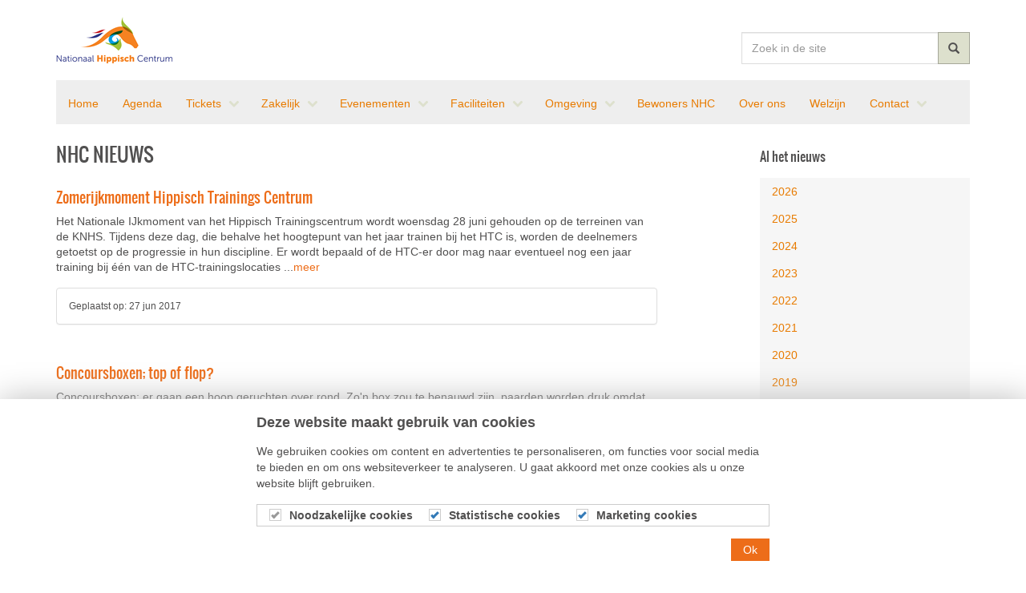

--- FILE ---
content_type: text/html; charset=utf-8
request_url: https://www.nationaalhippischcentrum.nl/nieuws/?year=2017&month=6&page=1
body_size: 10161
content:

<!doctype html>
<!--[if lt IE 7 ]> <html lang="en" class="no-js ie6"> <![endif]-->
<!--[if IE 7 ]>    <html lang="en" class="no-js ie7"> <![endif]-->
<!--[if IE 8 ]>    <html lang="en" class="no-js ie8"> <![endif]-->
<!--[if IE 9 ]>    <html lang="en" class="no-js ie9"> <![endif]-->
<!--[if (gt IE 9)|!(IE)]><!-->
<html lang="en" class="no-js">
<!--<![endif]-->
<head>
    <meta charset="UTF-8">
    <meta name="viewport" content="width=device-width, initial-scale=1, maximum-scale=1, user-scalable=0">
    <meta name="description" content=''>
    
             <link rel="next" href="https://www.nationaalhippischcentrum.nl/nieuws/?year=2017&amp;month=6&amp;page=2"/>
    <link rel="canonical" href="https://www.nationaalhippischcentrum.nl/nieuws/?year=2017&amp;month=6&amp;page=1"/>
<title>NHC nieuws</title>	<meta property="og:type" content="website">
    <meta property="og:title" content="Nieuws - Nationaal Hippisch Centrum" />
    <meta property="og:image" content="" />
    <meta property="og:url" content="https://www.nationaalhippischcentrum.nl/nieuws/?year=2017&amp;month=6&amp;page=1" />
    <meta property="og:description" content="" />
    <meta property="og:site_name" content="Nationaal Hippisch Centrum" />	


    <!-- WEB FONT -->
    <link href="//netdna.bootstrapcdn.com/font-awesome/4.0.3/css/font-awesome.css" rel="stylesheet">

    <!-- STYLESHEETS -->
    <link rel="stylesheet" href="/css/bootstrap.css">
    <link rel="stylesheet" href="/css/base.css">
    <link rel="stylesheet" href="/css/plugins.css">
    <link rel="stylesheet" href="/css/layout.css">
    <link rel="stylesheet" href="/css/palette.css">
    <link href="/css/cookie-notice.css" rel="stylesheet" />
	
    <!-- INTERNAL STYLES -->
            <style>

        header #logo a {
			text-indent:-9999px;
            width: 146px;
            height: 60px;
            background-image: url('/media/1975/nhc-logo-paard-en-tekst-eronder-bewerkt-14-2-2020.png?width=146&amp;height=60');
        }

		/* Design styles begin */

            a {color: #e87b00;}

            a:hover {color: #e87b00;}

			body {background-color: white}
			.navigation nav.main {border-bottom: 5px solid white; border-left: 5px solid white; border-right: 5px solid white;}


            body {color: #515050;}

            
                @font-face {
                    font-family: 'oswaldregular';
                    src: url('/fonts/oswald-regular-webfont.eot');
                    src: url('/fonts/oswald-regular-webfont.eot?#iefix') format('embedded-opentype'), url('/fonts/oswald-regular-webfont.woff2') format('woff2'), url('/fonts/oswald-regular-webfont.woff') format('woff'), url('/fonts/oswald-regular-webfont.ttf') format('truetype'), url('/fonts/oswald-regular-webfont.svg#oswaldregular') format('svg');
                    font-weight: normal;
                    font-style: normal;
                }
                h1,h2,h3 {text-transform: uppercase; font-size: 24px; line-height: 34px;}
                h1,h2,h3,h4,h5, .heading {font-family: oswaldregular;}
            

            h1, h2, h3, h4, h5, h6, .heading, thead, .heading, .heading a, nav.main li > a.active, nav.sub li.active > a {color: #515050}

            .btn {background-color: rgb(221,224,205); border-color: rgb(166,168,154);}
			.navigation nav.main ul li i {color: rgb(221,224,205); }

            .btn {color: #515050;}

            .btn:hover, .btn:focus, .btn.focus, .btnactive, .btn.active, .open > .dropdown-toggle.btn {background-color: rgb(204,206,190); border-color: rgb(153,154,142);}

            #site {max-width: none;}



            .advanced-component.banner .container.valign .text-center, .advanced-component.banner .container.valign .text-left, .advanced-component.banner .container.valign .text-right {background-color: #eeeeee;}

            .advanced-component.banner .container.valign .text-center, .advanced-component.banner .container.valign .text-left, .advanced-component.banner .container.valign .text-right {background-color: rgba(238,238,238,0.75);}

            .advanced-component.banner .slides .info .heading {color: #e87b00;}

            .advanced-component.banner .slides .info p  {color: #515050;}

            nav.main {background-color: #eeeeee;}

            footer {background-color: #dddddd;}

            nav.footer {border-color: white;}

            nav.main ul li:hover a {background-color: #dddddd;}

		/* Design styles end */

        @media (max-width:767px) {
            header #logo a {
                background-image: url('/media/1975/nhc-logo-paard-en-tekst-eronder-bewerkt-14-2-2020.png?width=146&amp;height=60');
            }
        }

        @media only screen and (-webkit-min-device-pixel-ratio : 1.5), only screen and (min-device-pixel-ratio : 1.5), only screen and (-webkit-min-device-pixel-ratio : 2), only screen and (min-device-pixel-ratio : 2) {
            header #logo a {
                background-image: url('/media/1975/nhc-logo-paard-en-tekst-eronder-bewerkt-14-2-2020.png');
                background-size: 146px 60px;
            }
        }
        </style>


    <!-- SCRIPTS -->
    <script src="//ajax.googleapis.com/ajax/libs/jquery/1.11.1/jquery.min.js"></script>
    <script src="//cdnjs.cloudflare.com/ajax/libs/modernizr/2.8.3/modernizr.js"></script>
    <script src="/scripts/bootstrap.js"></script>
    <script src="/scripts/plugins.js"></script>
    <script src="/scripts/application.js"></script>
    <script src="/scripts/jquery.validate.min.js"></script>
    <script src="/scripts/jquery.validate.unobtrusive.min.js"></script>
    <script src="/scripts/jquery.unobtrusive-ajax.min.js"></script>
    <script src="/Scripts/cookie-notice.js"></script>
            <link rel="shortcut icon" href="/media/5164/nhc-logo-fc.ico?width=32&height=32" type="image/ico" />
        <link rel="apple-touch-icon" sizes="57x57" href="/media/5164/nhc-logo-fc.ico?width=57&height=57">
        <link rel="apple-touch-icon" sizes="60x60" href="/media/5164/nhc-logo-fc.ico?width=60&height=60">
        <link rel="apple-touch-icon" sizes="72x72" href="/media/5164/nhc-logo-fc.ico?width=72&height=72">
        <link rel="apple-touch-icon" sizes="76x76" href="/media/5164/nhc-logo-fc.ico?width=76&height=76">
        <link rel="apple-touch-icon" sizes="114x114" href="/media/5164/nhc-logo-fc.ico?width=114&height=114">
        <link rel="apple-touch-icon" sizes="120x120" href="/media/5164/nhc-logo-fc.ico?width=120&height=120">
        <link rel="apple-touch-icon" sizes="144x144" href="/media/5164/nhc-logo-fc.ico?width=144&height=144">
        <link rel="apple-touch-icon" sizes="152x152" href="/media/5164/nhc-logo-fc.ico?width=152&height=152">
        <link rel="apple-touch-icon" sizes="180x180" href="/media/5164/nhc-logo-fc.ico?width=180&height=180">
        <link rel="icon" type="image/png" href="/media/5164/nhc-logo-fc.ico?width=16&height=16" sizes="16x16">
        <link rel="icon" type="image/png" href="/media/5164/nhc-logo-fc.ico?width=32&height=32" sizes="32x32">
        <link rel="icon" type="image/png" href="/media/5164/nhc-logo-fc.ico?width=96&height=96" sizes="96x96">
        <link rel="icon" type="image/png" href="/media/5164/nhc-logo-fc.ico?width=192&height=192" sizes="192x192">
        <meta name="msapplication-square70x70logo" content="/media/5164/nhc-logo-fc.ico?width=70&height=70" />
        <meta name="msapplication-square150x150logo" content="/media/5164/nhc-logo-fc.ico?width=150&height=150" />
        <meta name="msapplication-square310x310logo" content="/media/5164/nhc-logo-fc.ico?width=310&height=310" />


    
    
</head>


<body>
  
<div id="site-1345">
    <!-- HEADER -->
    <header>
        <div class="container">
            <!-- LOGO -->
                <div id="logo"><a href="/">Nationaal Hippisch Centrum</a></div>


            <!--// LOGO -->
            <!-- NAVIGATION -->
            <div class="navigation">

                <!-- EXPAND -->
                <a class="expand">
                    <em>Menu</em>
                    <span class="line top"></span>
                    <span class="line mid"></span>
                    <span class="line bottom"></span>
                </a>
                <!--// EXPAND -->
                <!-- REVEAL -->
                <div class="reveal">

                    
        <nav class="main">
            <ul>
                        <li >
                            <a href="/"   >
                                <span>
                                    Home
                                </span>
                            </a>
                                                    </li>
                        <li >
                            <a href="/agenda/"   >
                                <span>
                                    Agenda
                                </span>
                            </a>
                                                    </li>
                        <li  class="has_child">
                            <a href="/tickets/"   >
                                <span>
                                    Tickets
                                </span>
                            </a>
                                <i class="fa fa-chevron-down after"></i>
                                <ul>
            <li  class="has_child">
                <a  href="/tickets/knhs-college-tours/">
                    <span>
KNHS College Tours                    </span>
                </a>
                    <i class="fa fa-chevron-down after hidden-sm  hidden-md hidden-lg"></i><i class="fa fa-chevron-right after hidden-xs"></i>
                    <ul>
            <li >
                <a  href="/tickets/knhs-college-tours/knhs-college-tour-bewust-rijden-beter-trainen-met-mans-buurman/">
                    <span>
KNHS College Tour &#39;Bewust rijden, beter trainen&#39; met Mans Buurman                    </span>
                </a>
                            </li>
            <li >
                <a  href="/tickets/knhs-college-tours/knhs-college-tour-van-basisopleiding-tot-topsport-met-glenn-geerts/">
                    <span>
KNHS College Tour ‘Van basisopleiding tot topsport’ met Glenn Geerts                    </span>
                </a>
                            </li>
    </ul>
            </li>
            <li >
                <a  href="/tickets/paardenpodium/">
                    <span>
PaardenPodium                    </span>
                </a>
                            </li>
            <li  class="has_child">
                <a  href="/tickets/nhc-oefendressuur-springen-clinics/">
                    <span>
NHC Oefendressuur &amp; -springen &amp; clinics                    </span>
                </a>
                    <i class="fa fa-chevron-down after hidden-sm  hidden-md hidden-lg"></i><i class="fa fa-chevron-right after hidden-xs"></i>
                    <ul>
            <li >
                <a  href="/tickets/nhc-oefendressuur-springen-clinics/nhc-oefendressuur-op-17-18-januari-2026/">
                    <span>
NHC oefendressuur op 17 &amp; 18 januari 2026                    </span>
                </a>
                            </li>
    </ul>
            </li>
            <li  class="has_child">
                <a  href="/tickets/knhs-theorie-tour/">
                    <span>
KNHS Theorie Tour                    </span>
                </a>
                    <i class="fa fa-chevron-down after hidden-sm  hidden-md hidden-lg"></i><i class="fa fa-chevron-right after hidden-xs"></i>
                    <ul>
            <li >
                <a  href="/tickets/knhs-theorie-tour/knhs-theorie-tour-rijkunst-in-ontwikkeling-een-historische-analyse-van-techniek-en-terminologie/">
                    <span>
KNHS Theorie Tour &#39;Rijkunst in ontwikkeling: een historische analyse van techniek en terminologie&#39;                    </span>
                </a>
                            </li>
            <li >
                <a  href="/tickets/knhs-theorie-tour/knhs-theorie-tour-van-hartslag-tot-afspenen-het-volledige-traject-toegelicht/">
                    <span>
KNHS Theorie Tour &#39;Van hartslag tot afspenen: het volledige traject toegelicht&#39;                    </span>
                </a>
                            </li>
    </ul>
            </li>
    </ul>
                        </li>
                        <li  class="has_child">
                            <a href="/zakelijk/"   >
                                <span>
                                    Zakelijk
                                </span>
                            </a>
                                <i class="fa fa-chevron-down after"></i>
                                <ul>
            <li >
                <a  href="/zakelijk/vergaderen/">
                    <span>
Vergaderen                    </span>
                </a>
                            </li>
            <li >
                <a  href="/zakelijk/vergaderarrangementen/">
                    <span>
Vergaderarrangementen                    </span>
                </a>
                            </li>
            <li >
                <a  href="/zakelijk/eten-drinken/">
                    <span>
Eten &amp; drinken                    </span>
                </a>
                            </li>
            <li >
                <a  href="/zakelijk/in-en-outdoor-activiteiten/">
                    <span>
In-en outdoor activiteiten                    </span>
                </a>
                            </li>
            <li >
                <a  href="/zakelijk/groter/">
                    <span>
Groter?                    </span>
                </a>
                            </li>
            <li >
                <a  href="/zakelijk/stappenplan-richting-een-topevent/">
                    <span>
Stappenplan richting een topevent!                    </span>
                </a>
                            </li>
    </ul>
                        </li>
                        <li  class="has_child">
                            <a href="/evenement-organiseren/"   >
                                <span>
                                    Evenementen
                                </span>
                            </a>
                                <i class="fa fa-chevron-down after"></i>
                                <ul>
            <li >
                <a  href="/evenement-organiseren/wie-gingen-u-voor/">
                    <span>
Wie gingen u voor?                    </span>
                </a>
                            </li>
    </ul>
                        </li>
                        <li  class="has_child">
                            <a href="/faciliteiten/"   >
                                <span>
                                    Faciliteiten
                                </span>
                            </a>
                                <i class="fa fa-chevron-down after"></i>
                                <ul>
            <li >
                <a  href="/faciliteiten/amaliahal-35x70m/">
                    <span>
Amaliahal (35x70m)                    </span>
                </a>
                            </li>
            <li >
                <a  href="/faciliteiten/beatrixhal-20x60m/">
                    <span>
Beatrixhal (20x60m)                    </span>
                </a>
                            </li>
            <li >
                <a  href="/faciliteiten/willem-alexanderhal-25x60m/">
                    <span>
Willem-Alexanderhal (25x60m)                    </span>
                </a>
                            </li>
            <li >
                <a  href="/faciliteiten/hoofdterrein-1-85x180m/">
                    <span>
Hoofdterrein 1 (&#177;85x180m)                    </span>
                </a>
                            </li>
            <li >
                <a  href="/faciliteiten/hoofdterrein-2-70x45m/">
                    <span>
Hoofdterrein 2 (70x45m)                    </span>
                </a>
                            </li>
            <li >
                <a  href="/faciliteiten/outdoorpiste-20x60m/">
                    <span>
Outdoorpiste 20x60m                    </span>
                </a>
                            </li>
            <li >
                <a  href="/faciliteiten/outdoorpiste-22x100m/">
                    <span>
Outdoorpiste 22x100m                    </span>
                </a>
                            </li>
            <li >
                <a  href="/faciliteiten/stallen/">
                    <span>
Stallen                    </span>
                </a>
                            </li>
            <li >
                <a  href="/faciliteiten/parkeerplaats/">
                    <span>
Parkeerplaats                    </span>
                </a>
                            </li>
            <li >
                <a  href="/faciliteiten/overige-faciliteiten/">
                    <span>
Overige faciliteiten                    </span>
                </a>
                            </li>
    </ul>
                        </li>
                        <li  class="has_child">
                            <a href="/omgeving/"   >
                                <span>
                                    Omgeving
                                </span>
                            </a>
                                <i class="fa fa-chevron-down after"></i>
                                <ul>
            <li >
                <a  href="/omgeving/ruiter-en-menroutes/">
                    <span>
Ruiter- en menroutes                    </span>
                </a>
                            </li>
            <li >
                <a  href="/omgeving/erop-uit/">
                    <span>
Erop uit                    </span>
                </a>
                            </li>
            <li >
                <a  href="/omgeving/restaurants/">
                    <span>
Restaurants                    </span>
                </a>
                            </li>
            <li >
                <a  href="/omgeving/hotels/">
                    <span>
Hotels                    </span>
                </a>
                            </li>
            <li >
                <a  href="/omgeving/bungalowparken/">
                    <span>
Bungalowparken                    </span>
                </a>
                            </li>
            <li >
                <a  href="/omgeving/landgoed/">
                    <span>
Landgoed                    </span>
                </a>
                            </li>
    </ul>
                        </li>
                        <li >
                            <a href="/bewoners-nhc/"   >
                                <span>
                                    Bewoners NHC
                                </span>
                            </a>
                                                    </li>
                        <li >
                            <a href="/over-ons/over-ons/"   >
                                <span>
                                    Over ons
                                </span>
                            </a>
                                                    </li>
                        <li >
                            <a href="/welzijn/"   >
                                <span>
                                    Welzijn
                                </span>
                            </a>
                                                    </li>
                        <li  class="has_child">
                            <a href="/contact-en-voorwaarden/"   >
                                <span>
                                    Contact
                                </span>
                            </a>
                                <i class="fa fa-chevron-down after"></i>
                                <ul>
            <li >
                <a  href="/contact-en-voorwaarden/contact/">
                    <span>
Contact                    </span>
                </a>
                            </li>
            <li >
                <a  href="/contact-en-voorwaarden/route/">
                    <span>
Route                    </span>
                </a>
                            </li>
            <li >
                <a  href="/contact-en-voorwaarden/official-suppliers/">
                    <span>
Official Suppliers                    </span>
                </a>
                            </li>
            <li  class="has_child">
                <a  href="/contact-en-voorwaarden/vacatures/">
                    <span>
Vacatures                    </span>
                </a>
                    <i class="fa fa-chevron-down after hidden-sm  hidden-md hidden-lg"></i><i class="fa fa-chevron-right after hidden-xs"></i>
                    <ul>
            <li >
                <a  href="/contact-en-voorwaarden/vacatures/stagiair-e/">
                    <span>
Stagiair(e)                    </span>
                </a>
                            </li>
    </ul>
            </li>
            <li >
                <a  href="/contact-en-voorwaarden/voorwaarden/">
                    <span>
Voorwaarden                    </span>
                </a>
                            </li>
    </ul>
                        </li>
            </ul>
        </nav>




                    	




                    <!-- SITE SEARCH -->
                    	<div class="site_search col-md-3 col-sm-4">
		<form class="navbar-form" role="search" action="/zoek-resultaten/" method="get" name="searchForm">
			<div class="form-group">
                <input type="text" class="form-control" id="search_field" name="search_field" placeholder='Zoek in de site'>
			</div>
			<button type="submit" class="btn btn-primary"><i class="glyphicon glyphicon-search"></i></button>
		</form>
	</div>


                    <!--// SITE SEARCH -->
					
                </div>
                <!--// REVEAL -->
            </div>
            <!--// NAVIGATION -->
        </div>
    </header>
    <!--// HEADER -->

	
	
    <!-- BREADCRUMB -->
    

    <!--// BREADCRUMB -->
    							
    

<!-- CONTENT -->
<section class="content">
<div class="container">
	<!-- ROW -->
	<div class="row">
			
		<!-- CONTENT COL -->
		<div id="left_col" class="col-sm-8" role="main">
				
				
        <h1>NHC nieuws</h1>
    <!-- LISTING -->
	<div class="listing blog">     
		    <div class="item" itemscope itemtype="http://schema.org/BlogPosting">
                <a href="/nieuws/posts/2017/juni/zomerijkmoment-hippisch-trainings-centrum/" itemprop="url">

                    <p class="heading" itemprop="name headline">
                        Zomerijkmoment Hippisch Trainings Centrum
                    </p>
                </a>

                <div class="info">
                   
                            <div class="text" itemprop="articleBody"><p>Het Nationale IJkmoment van het Hippisch Trainingscentrum wordt woensdag 28 juni gehouden op de terreinen van de KNHS. Tijdens deze dag, die behalve het hoogtepunt van het jaar trainen bij het HTC is, worden de deelnemers getoetst op de progressie in hun discipline. Er wordt bepaald of de HTC-er door mag naar eventueel nog een jaar training bij één van de HTC-trainingslocaties  ...<a title='Zomerijkmoment Hippisch Trainings Centrum' href='/nieuws/posts/2017/juni/zomerijkmoment-hippisch-trainings-centrum/'>meer</a></p></div>
            </div>
            
<div class="meta panel">
    <div class="panel-body">
        <div class="row">

            <div class="col-sm-6 col-xs-12">
                Geplaatst op: <time itemprop="datePublished" datetime="2017-00-27"><span class="date">27 jun 2017</span></time>
            </div>
            <div class="categories col-sm-6 text-right col-xs-12 text-left-xs">
</div>
        </div>
        
    </div>
</div>
 
        </div>
		    <div class="item" itemscope itemtype="http://schema.org/BlogPosting">
                <a href="/nieuws/posts/2017/juni/concoursboxen-top-of-flop/" itemprop="url">

                    <p class="heading" itemprop="name headline">
                        Concoursboxen; top of flop?
                    </p>
                </a>

                <div class="info">
                   
                            <div class="text" itemprop="articleBody"><p>Concoursboxen; er gaan een hoop geruchten over rond. Zo'n box zou te benauwd zijn, paarden worden druk omdat er geen zicht is op andere paarden en een box is veel te klein. Omdat er op het KNHS centrum ook altijd een aantal concoursboxen staan, hebben we voor jullie de voor en tegens van deze boxen onder elkaar gezet.</p></div>
            </div>
            
<div class="meta panel">
    <div class="panel-body">
        <div class="row">

            <div class="col-sm-6 col-xs-12">
                Geplaatst op: <time itemprop="datePublished" datetime="2017-00-26"><span class="date">26 jun 2017</span></time>
            </div>
            <div class="categories col-sm-6 text-right col-xs-12 text-left-xs">
</div>
        </div>
        
    </div>
</div>
 
        </div>
		    <div class="item" itemscope itemtype="http://schema.org/BlogPosting">
                <a href="/nieuws/posts/2017/juni/een-bodem-wisselen-doe-je-zo/" itemprop="url">

                    <p class="heading" itemprop="name headline">
                        Een bodem wisselen doe je zo!
                    </p>
                </a>

                <div class="info">
                   
                            <div class="text" itemprop="articleBody"><p>Zo vlak als een biljartlaken! Vandaag wordt de Agterberg-bodem in de <a data-id="12648" href="/faciliteiten/amaliahal-35x70m/" title="Amaliahal (35x70m)">Amaliahal</a> vervangen door een reiningbodem en daar komt wel wat vakmanschap bij kijken. </p></div>
            </div>
            
<div class="meta panel">
    <div class="panel-body">
        <div class="row">

            <div class="col-sm-6 col-xs-12">
                Geplaatst op: <time itemprop="datePublished" datetime="2017-00-23"><span class="date">23 jun 2017</span></time>
            </div>
            <div class="categories col-sm-6 text-right col-xs-12 text-left-xs">
                    <span><a href="/nieuws/?category=2945" title="Events" rel="NOINDEX, FOLLOW">Events</a></span>
</div>
        </div>
        
    </div>
</div>
 
        </div>
		    <div class="item" itemscope itemtype="http://schema.org/BlogPosting">
                <a href="/nieuws/posts/2017/juni/knhs-instructieweken-groot-succes/" itemprop="url">

                    <p class="heading" itemprop="name headline">
                        KNHS instructieweken groot succes!
                    </p>
                </a>

                <div class="info">
                   
                            <div class="text" itemprop="articleBody"><p>De KNHS instructieweken zijn vanaf mei weer begonnen. In deze week kun je les volgen in alle disciplines op elk niveau. Je verblijft samen met jouw paard of pony op het prachtige KNHS centrum. Hier ontmoet je uiteraard veel mensen die net als jij meer willen leren, zo kun je ook van elkaar een hoop leren!</p></div>
            </div>
            
<div class="meta panel">
    <div class="panel-body">
        <div class="row">

            <div class="col-sm-6 col-xs-12">
                Geplaatst op: <time itemprop="datePublished" datetime="2017-00-22"><span class="date">22 jun 2017</span></time>
            </div>
            <div class="categories col-sm-6 text-right col-xs-12 text-left-xs">
</div>
        </div>
        
    </div>
</div>
 
        </div>
		    <div class="item" itemscope itemtype="http://schema.org/BlogPosting">
                <a href="/nieuws/posts/2017/juni/geslaagde-paardleven-2017/" itemprop="url">

                    <p class="heading" itemprop="name headline">
                        Geslaagde Paard&amp;Leven 2017
                    </p>
                </a>

                <div class="info">
                   
                            <div class="text" itemprop="articleBody"><p>De vijfde editie van Paard&amp;Leven zit er weer op. Bijna 250 combinaties kwamen op zaterdag 17 juni naar het Nationaal Hippisch Centrum in Ermelo om mee te doen aan de jaarlijkse doe-dag met je paard. Er werd enthousiast deelgenomen aan 20 verschillende workshops op verschillende niveau’s.</p></div>
            </div>
            
<div class="meta panel">
    <div class="panel-body">
        <div class="row">

            <div class="col-sm-6 col-xs-12">
                Geplaatst op: <time itemprop="datePublished" datetime="2017-00-21"><span class="date">21 jun 2017</span></time>
            </div>
            <div class="categories col-sm-6 text-right col-xs-12 text-left-xs">
</div>
        </div>
        
    </div>
</div>
 
        </div>
		    <div class="item" itemscope itemtype="http://schema.org/BlogPosting">
                <a href="/nieuws/posts/2017/juni/wat-is-er-in-juli-te-doen-op-het-nationaal-hippisch-centrum/" itemprop="url">

                    <p class="heading" itemprop="name headline">
                        Wat is er in juli te doen op het Nationaal Hippisch Centrum?
                    </p>
                </a>

                <div class="info">
                   
                            <div class="text" itemprop="articleBody"><p>Het Nationaal Hippisch Centrum aan De Beek 125 in Ermelo is het kloppend hart van hippisch Nederland. Bekijk het overzicht met activiteiten in juli 2017</p></div>
            </div>
            
<div class="meta panel">
    <div class="panel-body">
        <div class="row">

            <div class="col-sm-6 col-xs-12">
                Geplaatst op: <time itemprop="datePublished" datetime="2017-00-16"><span class="date">16 jun 2017</span></time>
            </div>
            <div class="categories col-sm-6 text-right col-xs-12 text-left-xs">
</div>
        </div>
        
    </div>
</div>
 
        </div>
		    <div class="item" itemscope itemtype="http://schema.org/BlogPosting">
                <a href="/nieuws/posts/2017/juni/paardleven-op-17-juni-doe-dag-met-je-paard/" itemprop="url">

                    <p class="heading" itemprop="name headline">
                        Paard&amp;Leven op 17 juni: doe-dag met je paard
                    </p>
                </a>

                <div class="info">
                   
                            <div class="text" itemprop="articleBody"><p>Zaterdag 17 juni is het zo ver, de vijfde editie van Paard&amp;Leven. Tijdens deze leuke doe-dag met paarden op het KNHS-centrum in Ermelo kunnen deelnemers meedoen aan verschillende workshops met en zonder eigen paard.</p></div>
            </div>
            
<div class="meta panel">
    <div class="panel-body">
        <div class="row">

            <div class="col-sm-6 col-xs-12">
                Geplaatst op: <time itemprop="datePublished" datetime="2017-00-13"><span class="date">13 jun 2017</span></time>
            </div>
            <div class="categories col-sm-6 text-right col-xs-12 text-left-xs">
</div>
        </div>
        
    </div>
</div>
 
        </div>
		    <div class="item" itemscope itemtype="http://schema.org/BlogPosting">
                <a href="/nieuws/posts/2017/juni/nationaal-voltigeweekend-groot-succes/" itemprop="url">

                    <p class="heading" itemprop="name headline">
                        Nationaal Voltigeweekend groot succes!
                    </p>
                </a>

                <div class="info">
                   
                            <div class="text" itemprop="articleBody"><p>Afgelopen weekend vond in Ermelo het Nationale Voltige Weekend plaats.</p>
<p> </p>
<p> </p></div>
            </div>
            
<div class="meta panel">
    <div class="panel-body">
        <div class="row">

            <div class="col-sm-6 col-xs-12">
                Geplaatst op: <time itemprop="datePublished" datetime="2017-00-12"><span class="date">12 jun 2017</span></time>
            </div>
            <div class="categories col-sm-6 text-right col-xs-12 text-left-xs">
</div>
        </div>
        
    </div>
</div>
 
        </div>
		    <div class="item" itemscope itemtype="http://schema.org/BlogPosting">
                <a href="/nieuws/posts/2017/juni/extra-reininglessen-tijdens-paardleven/" itemprop="url">

                    <p class="heading" itemprop="name headline">
                        Extra reininglessen tijdens Paard&amp;Leven
                    </p>
                </a>

                <div class="info">
                   
                            <div class="text" itemprop="articleBody"><p>Heb je altijd al eens reining willen proberen met je eigen paard? Of doe je al aan reining en zou je wel eens les willen krijgen van de enige echte Rieky Young? Dat kan tijdens Paard&amp;Leven op zaterdag 17 juni op het KNHS-centrum in Ermelo.</p></div>
            </div>
            
<div class="meta panel">
    <div class="panel-body">
        <div class="row">

            <div class="col-sm-6 col-xs-12">
                Geplaatst op: <time itemprop="datePublished" datetime="2017-00-12"><span class="date">12 jun 2017</span></time>
            </div>
            <div class="categories col-sm-6 text-right col-xs-12 text-left-xs">
</div>
        </div>
        
    </div>
</div>
 
        </div>
		    <div class="item" itemscope itemtype="http://schema.org/BlogPosting">
                <a href="/nieuws/posts/2017/juni/extra-reininglessen-tijdens-paardleven-2017/" itemprop="url">

                    <p class="heading" itemprop="name headline">
                        Extra reininglessen tijdens Paard&amp;Leven 2017
                    </p>
                </a>

                <div class="info">
                   
                            <div class="text" itemprop="articleBody"><p>Heb je altijd al eens reining willen proberen met je eigen paard? Of doe je al aan reining en zou je wel eens les willen krijgen van de enige echte Rieky Young? Dat kan tijdens Paard&amp;Leven op zaterdag 17 juni op het KNHS-centrum in Ermelo.</p></div>
            </div>
            
<div class="meta panel">
    <div class="panel-body">
        <div class="row">

            <div class="col-sm-6 col-xs-12">
                Geplaatst op: <time itemprop="datePublished" datetime="2017-00-12"><span class="date">12 jun 2017</span></time>
            </div>
            <div class="categories col-sm-6 text-right col-xs-12 text-left-xs">
</div>
        </div>
        
    </div>
</div>
 
        </div>
    </div>
        <nav id="pagination" class="text-center">
            <ul class="pagination">
                
                                    <li class="active">
                            <a href="https://www.nationaalhippischcentrum.nl/nieuws/?year=2017&amp;month=6&amp;page=1" class="disabled">1<span class="sr-only">(current)</span></a>
                    </li>
                    <li class="">
                            <a href="https://www.nationaalhippischcentrum.nl/nieuws/?year=2017&amp;month=6&amp;page=2">2</a>
                    </li>



                    <li>


                        <a href="https://www.nationaalhippischcentrum.nl/nieuws/?year=2017&amp;month=6&amp;page=2" aria-label="Next">Volgende<i class="fa fa-angle-right after"></i></a>

                    </li>
            </ul>

        </nav>




				
		</div>
		<!--// CONTENT COL -->

		<div id="right_col" class="col-sm-4 col-lg-3 col-lg-offset-1" role="complementary">
	<!-- SUB - FILTER -->
	<nav class="sub">
		<p class="heading"><a href="/nieuws/"><span>Al het nieuws</span></a></p>
		<ul class="nav">
				<li class="">
                    <a href="/nieuws/?year=2026" rel="NOINDEX, FOLLOW">2026</a>
                </li>
				<li class="">
                    <a href="/nieuws/?year=2025" rel="NOINDEX, FOLLOW">2025</a>
                </li>
				<li class="">
                    <a href="/nieuws/?year=2024" rel="NOINDEX, FOLLOW">2024</a>
                </li>
				<li class="">
                    <a href="/nieuws/?year=2023" rel="NOINDEX, FOLLOW">2023</a>
                </li>
				<li class="">
                    <a href="/nieuws/?year=2022" rel="NOINDEX, FOLLOW">2022</a>
                </li>
				<li class="">
                    <a href="/nieuws/?year=2021" rel="NOINDEX, FOLLOW">2021</a>
                </li>
				<li class="">
                    <a href="/nieuws/?year=2020" rel="NOINDEX, FOLLOW">2020</a>
                </li>
				<li class="">
                    <a href="/nieuws/?year=2019" rel="NOINDEX, FOLLOW">2019</a>
                </li>
				<li class="">
                    <a href="/nieuws/?year=2018" rel="NOINDEX, FOLLOW">2018</a>
                </li>
				<li class="active">
                    <a href="/nieuws/?year=2017" rel="NOINDEX, FOLLOW">2017</a>
                    <ul class="nav">
                            <li class="">
                                <a href="/nieuws/?year=2017&month=12" rel="NOINDEX, FOLLOW"><i class="fa fa-angle-right"></i>december</a>
                            </li>
                            <li class="">
                                <a href="/nieuws/?year=2017&month=11" rel="NOINDEX, FOLLOW"><i class="fa fa-angle-right"></i>november</a>
                            </li>
                            <li class="">
                                <a href="/nieuws/?year=2017&month=10" rel="NOINDEX, FOLLOW"><i class="fa fa-angle-right"></i>oktober</a>
                            </li>
                            <li class="">
                                <a href="/nieuws/?year=2017&month=9" rel="NOINDEX, FOLLOW"><i class="fa fa-angle-right"></i>september</a>
                            </li>
                            <li class="">
                                <a href="/nieuws/?year=2017&month=8" rel="NOINDEX, FOLLOW"><i class="fa fa-angle-right"></i>augustus</a>
                            </li>
                            <li class="">
                                <a href="/nieuws/?year=2017&month=7" rel="NOINDEX, FOLLOW"><i class="fa fa-angle-right"></i>juli</a>
                            </li>
                            <li class="active">
                                <a href="/nieuws/?year=2017&month=6" rel="NOINDEX, FOLLOW"><i class="fa fa-angle-right"></i>juni</a>
                            </li>
                            <li class="">
                                <a href="/nieuws/?year=2017&month=5" rel="NOINDEX, FOLLOW"><i class="fa fa-angle-right"></i>mei</a>
                            </li>
                            <li class="">
                                <a href="/nieuws/?year=2017&month=4" rel="NOINDEX, FOLLOW"><i class="fa fa-angle-right"></i>april</a>
                            </li>
                            <li class="">
                                <a href="/nieuws/?year=2017&month=3" rel="NOINDEX, FOLLOW"><i class="fa fa-angle-right"></i>maart</a>
                            </li>
                            <li class="">
                                <a href="/nieuws/?year=2017&month=2" rel="NOINDEX, FOLLOW"><i class="fa fa-angle-right"></i>februari</a>
                            </li>
                            <li class="">
                                <a href="/nieuws/?year=2017&month=1" rel="NOINDEX, FOLLOW"><i class="fa fa-angle-right"></i>januari</a>
                            </li>
                    </ul>   
                </li>
				<li class="">
                    <a href="/nieuws/?year=2016" rel="NOINDEX, FOLLOW">2016</a>
                </li>
		</ul>
	</nav>
	<!--// SUB - FILTER -->


    <!-- SUB - FILTER -->
    <nav class="sub">
    <p class="heading"><span>Onderwerpen
</span></p>
            <ul class="nav">    
                <li >
                    <a href="/nieuws/?category=2945"  rel="NOINDEX, FOLLOW">  	
                            <i class="fa fa-angle-right"></i>
				        Events
		            </a>
                </li>
                <li >
                    <a href="/nieuws/?category=1707"  rel="NOINDEX, FOLLOW">  	
                            <i class="fa fa-angle-right"></i>
				        Wedstrijd
		            </a>
                </li>
                <li >
                    <a href="/nieuws/?category=1490"  rel="NOINDEX, FOLLOW">  	
                            <i class="fa fa-angle-right"></i>
				        Opleiding en cursus
		            </a>
                </li>
        </ul>

    </nav>
    <!--// SUB -->


			<!-- SUB  -->

	
  
			<!--// SUB -->
			<!-- PROMO PODS -->

			<!--// PROMO PODS -->
</div>
		
	</div>
	<!--// ROW -->

   
     


		
</div>
</section>	
<!--// CONTENT -->




    <!-- OUTRO STRIP -->
    

     <!--// OUTRO STRIP -->

    <!-- FOOTER -->
    <footer>
        <div class="container">

            <!-- ROW -->
            <div class="row">

                <div class="col-md-3 col-sm-5">

                    <!-- COMPANY DETAILS -->
                        <div class="company_details">
		<p class="heading">Adres en contact</p>
			<address>
			<p><a href="https://goo.gl/maps/EYGYPWxE8ZmsczeG7" target="_blank"><span>De Beek 101 - Ingang 5</span></a><br /><a href="https://goo.gl/maps/EYGYPWxE8ZmsczeG7" target="_blank">3852 PL Ermelo</a><br />Tel.: 0577-490000<br />Mail:<a href="mailto:info@nhcermelo.nl" target="_blank">info@nhcermelo.nl </a><a data-id="18447" href="/voorwaarden/" title="Voorwaarden"><br /></a></p>
		</address>
		</div> 

                    <!--// COMPANY DETAILS -->

                </div>

                <div class="col-md-5 col-md-offset-1 col-sm-6 col-sm-offset-1">

                    	
        <div class="quick_links">
	        <p class="heading">Direct naar:</p>
					<nav class="row">
			    <ul>
                    <li class="col-md-4 col-xs-6">
                        <a href="/nieuws/"  >
                            <i class="fa fa-angle-right"></i>Nieuws
                        </a>
                    </li>
                    <li class="col-md-4 col-xs-6">
                        <a href="/agenda/"  >
                            <i class="fa fa-angle-right"></i>Agenda
                        </a>
                    </li>
                    <li class="col-md-4 col-xs-6">
                        <a href="/brasserie-de-ruif/"  >
                            <i class="fa fa-angle-right"></i>Brasserie
                        </a>
                    </li>
                    <li class="col-md-4 col-xs-6">
                        <a href="/zakelijk/"  >
                            <i class="fa fa-angle-right"></i>Meeting &amp; event
                        </a>
                    </li>
                    <li class="col-md-4 col-xs-6">
                        <a href="/faciliteiten/"  >
                            <i class="fa fa-angle-right"></i>Het terrein
                        </a>
                    </li>
                    <li class="col-md-4 col-xs-6">
                        <a href="/contact-en-voorwaarden/official-suppliers/"  >
                            <i class="fa fa-angle-right"></i>Official suppliers
                        </a>
                    </li>
                    <li class="col-md-4 col-xs-6">
                        <a href="/sitemap/"  >
                            <i class="fa fa-angle-right"></i>Sitemap
                        </a>
                    </li>
                    <li class="col-md-4 col-xs-6">
                        <a href="/voorwaarden-bekijken/"  >
                            <i class="fa fa-angle-right"></i>Algemene voorwaarden
                        </a>
                    </li>
				</ul>
			</nav> 
		</div>


                </div>

                <div class="col-md-3 col-sm-12">

                            <div class="social">
	        <p class="heading">Social Media</p>
	        <nav>
		        <ul>
			        <li class="facebook"><a href="https://www.facebook.com/nationaalhippischcentrum/" class="symbol" target="_blank" title="Link will open in a new window/tab">facebook</a></li>
	                	                			        <li class="linkedin"><a href="https://www.linkedin.com/company/nationaal-hippisch-centrum/" class="symbol" target="_blank" title="Link will open in a new window/tab">linkedin</a></li>
	                		                                                    <li class="instagram"><a href="https://www.instagram.com/nationaalhippischcentrum/" class="symbol" target="_blank" title="Link will open in a new window/tab">instagram</a></li>
	                	                	                	                                    		    </ul>
	    </nav>
    </div>   


                </div>

            </div>
            <!--// ROW -->
            <!-- ROW -->
            <div class="row">

                <div class="col-sm-12">

                    <nav class="footer">
                        <ul class="nav">
                            <li class="copyright"><div>&copy; 2026</div></li>
                            	

                            
                        </ul>
                    </nav>

                </div>

            </div>
            <!--// ROW -->

        </div>
    </footer>
    <!--// FOOTER -->
    <!-- BACK TO TOP -->
    <span id="top-link-block">
        <a href="#top" class="well well-sm" onclick="$('html,body').animate({scrollTop:0},'slow');return false;">
            <i class="glyphicon glyphicon-chevron-up"></i>
        </a>
    </span>
    <!--// BACK TO TOP -->
</div>

    


<!-- Google Tag Manager (noscript) -->
<noscript><iframe src="https://www.googletagmanager.com/ns.html?id=GTM-PZCN5J"
height="0" width="0" style="display:none;visibility:hidden"></iframe></noscript>
<!-- End Google Tag Manager (noscript) -->

<div id="cd" class="cookie-dialog" data-alert-text="Noodzakelijke cookies helpen een website bruikbaarder te maken, door basisfuncties als paginanavigatie en toegang tot beveiligde gedeelten van de website mogelijk te maken. Zonder deze cookies kan de website niet naar behoren werken.">
    <div class="cookie-dialog__body">
        <h5>Deze website maakt gebruik van cookies</h5>
        <p><p><span>We gebruiken cookies om content en advertenties te personaliseren, om functies voor social media te bieden en om ons websiteverkeer te analyseren. U gaat akkoord met onze cookies als u onze website blijft gebruiken.</span></p></p>
        <div class="selection-panel">
            <div class="selection-panel__item" id="disabled">
                <label>
                    <input type="checkbox" disabled="disabled" />
                    <span class="checkmark"></span>
                    Noodzakelijke cookies 
                </label>
            </div>
            <div class="selection-panel__item">
                <label>
                    <input type="checkbox" checked id="cookieStatistics" />
                    <span class="checkmark"></span>
                    Statistische cookies 
                </label>
            </div>
            <div class="selection-panel__item">
                <label>
                    <input type="checkbox" checked id="cookieMarketing" />
                    <span class="checkmark"></span>
                    Marketing cookies 
                </label>
            </div>
        </div>
        <button id="accept-cookies">Ok</button>
    </div>
</div>

</body>
</html>

--- FILE ---
content_type: text/css
request_url: https://www.nationaalhippischcentrum.nl/css/base.css
body_size: 1896
content:

/* 	--------------------------------------------------
    uSkinned.net

	BASE
    -------------------------------------------------- */


/* 	--------------------------------------------------
    TABLE OF CONTENTS 
    -------------------------------------------------- 

	1.0 LINKS
	2.0 LISTS
	3.0 MISC
	4.0 TYPOGRAPHY
	
*/

/*
	
	BOOTSTRAP BREAKPOINTS
	
	.col-xs-	< 768px		(container width 100%)
	.col-sm-	> 768px		(container width 750px)
	.col-md-	> 992px		(container width 970px)
	.col-lg-	> 1200px	(container width 1170px)
	
*/

#site-1345 .newslist h4 {
	font-size: 18px;
    line-height: 28px;
}

/*	--------------------------------------------------
	1.0 LINKS
	-------------------------------------------------- */
	
	a, .slick-prev, .slick-next {
		color:#ed6d19;
		}
	a,
	.btn,	
	.slick-prev, .slick-next {
		
		-webkit-transition:all 0.2s ease-in-out 0s;
		-moz-transition:all 0.2s ease-in-out 0s;
		-ms-transition:all 0.2s ease-in-out 0s;
		transition:all 0.2s ease-in-out 0s;
		}	
	a:hover {
		text-decoration:none;
		}	
		
	.btn {
		border-radius:0;
		}
		
	a.see_all {
		position:absolute; top:0; right:0;
		font-size:11px;
		}		
		
		
	#top-link-block {
		z-index:200;
		position:relative; 
		}
	#top-link-block a {
		display:block;
		margin:0 auto;
		}
		
	@media (max-width:991px) {
		
	#top-link-block a {
		text-align:center;
		border-radius:0; border:0 none; box-shadow:0 none;
		}	
		
	}
		
	@media (min-width:992px) {
		
	#top-link-block {
	    position:fixed; bottom:25px; right:15px;
		padding:0;
	
		-webkit-opacity:0;
		-moz-opacity:0;
		-ms-opacity:0;
		opacity:0;
		
		-webkit-transition:opacity 0.2s ease-in-out 0s;
		-moz-transition:opacity 0.2s ease-in-out 0s;
		-ms-transition:opacity 0.2s ease-in-out 0s;
		transition:opacity 0.2s ease-in-out 0s;
		}
	#top-link-block.affix.show {
		-webkit-opacity:1;
		-moz-opacity:1;
		-ms-opacity:1;
		opacity:1;
		}
		
	}
	

/*	--------------------------------------------------
	2.0 LISTS
	-------------------------------------------------- */
	
	ul, ol { 
		padding:0;
		margin:0 0 16px; 
		line-height:1.4;
		}
	ul { 
		margin-left:16px;
		list-style: disc outside; 
		}
	ol { 
		margin-left:20px;
		list-style: decimal; 
		}
	ul ul,
	ol ol {
		padding:4px 0 0 8px;
		}
	ul ul {
		list-style: circle outside; 
		}
	ol ol {
		list-style: lower-roman; 
		}
	li { 
		margin-bottom:4px;
		}
		
	dl { 
		}
	dl dt { 
		font-weight:bold;
		padding-bottom:2px;
		}	
	dl dd { 
		padding-bottom:4px; 
		}
		
	ul.nav, ol.nav,
	nav ul, nav ol, ul.list, ol.list,
	nav ul li, nav ol li, ul.list li, ol.list li {
		padding:0; margin:0; list-style:none;
		line-height:1;
		}
	


/* 	-------------------------------------------------- 
	3.0 MISC
	-------------------------------------------------- */
	
	img {
		width:100%; height:auto;
		}	
	.promo_pods .item img,
	.gallery .item img {
		width:100%; height:auto;
		}
	
	/* IMAGE TRANSITIONS */
	.image.video,
	.banner .image,
	.promo_pods .image,
	.listing .image,
	.gallery .image {
		overflow:hidden; padding:0;
		}
	.image.video a img,
	.banner .item a img,
	.promo_pods .item a img,
	.listing .item a img,
	.gallery .item a img {
		
		-webkit-transition: transform 0.2s ease-in-out;
		-moz-transition: transform 0.2s ease-in-out;
		-ms-transition: transform 0.2s ease-in-out;
		-o-transition: transform 0.2s ease-in-out;
		transition: transform 0.2s ease-in-out;
		}
        .image.video a:hover img,
        /*.banner .item a:hover img,*/
        .promo_pods .item a:hover img,
        .listing .item a:hover img,
        .gallery .item a:hover img {
            -webkit-transform: scale(1.3);
            -moz-transform: scale(1.3);
            -ms-transform: scale(1.3);
            -o-transform: scale(1.3);
            transform: scale(1.3);
        }	
		
	i.fa {
		margin-right:5px;
		}	
	i.fa.after {
		margin-right:0; margin-left:5px;
		}	
	.glyphicon.lg {
		font-size:40px;
		}	
	
	@media (max-width:767px) {
		
	.text-left-xs {
		text-align:left;
		}		
	
	}



/*	--------------------------------------------------
	4.0 TYPOGRAPHY
	-------------------------------------------------- */
	
/*	--------------------------------------------------
	font-family: 	'Helvetica Neue'
	font-weight:	
	-------------------------------------------------- */
	
	body {
		font-family:'Helvetica Neue', sans-serif;
		}
	input, select, textarea, button {
		font-family:'Helvetica Neue', sans-serif;
		}	
	h1, h2, h3, h4, h5, h6, .heading {
		font-family:'Helvetica Neue', sans-serif;
		}	

	h1 {
		font-size:36px;
		}	
	h2 {
		font-size:30px;
		}
	h3 {
		font-size:26px;
		}
	h4 {
		font-size:22px;
		}
	h5, p.heading {
		font-size:18px;
		}
	h6 {
		font-size:16px;
		}
		
	h1, h2, h3 {	
		margin-top:16px 0;
		}
	#left_col h1:first-child, #right_col h1:first-child, #wide_col h1:first-child, #mid_col h1:first-child {
		margin-top:0;
		}
	h4, h5, h6, p.heading {	
		margin-top:8px 0;
		}
	footer .heading {
		font-size:16px;
		}	
	
	p {
		margin:8px 0 16px;
		}	
	p, .text {
		line-height:1.4;
		}
	.intro {
		font-size:130%;
		}
		
	p#skip { 
		display:none; 
		}


/*	--------------------------------------------------
	END
	-------------------------------------------------- */
	
		
/* EXTRA CSS Manege dagen site */

	
#site-7822 header {
    height: 105px;
}
.omd-homeheader {
	margin-top: -30px;
}
.omd-blokken {
	margin-top:-16px;
}
.omd-blokken .col-md-4.column {
	font-size:16px;
}
.blok1, .blok2, .blok3 {
	background-color: #f0edec;
	min-height: 520px;
	margin-top: 0px; 
}
.blok1 img, .blok2 img, .blok3 img {
	width:initial;
}
.blok1 h3, .blok2 h3, .blok3 h3 {
	color: #bcc82b;
}
#site-7822 .navigation {
    background: url(/media/1263/headerbanner.png) right no-repeat;
    position: relative;
    height: 100px;
}
.blok1 {
	padding: 20px 40px;
    margin-right: -10px;
}
.blok2 {
    padding: 20px 40px;
    margin: 0 -20px;
}
.blok3 {
	padding: 20px 40px;
    margin-left: -10px;
}

--- FILE ---
content_type: text/css
request_url: https://www.nationaalhippischcentrum.nl/css/layout.css
body_size: 9144
content:

/* 	--------------------------------------------------
    uSkinned.net

	LAYOUT
    -------------------------------------------------- */


/* 	--------------------------------------------------
	TABLE OF CONTENTS
    -------------------------------------------------- 

	1.0 GENERAL
	2.0 HEADER
	3.0 CONTENT
	4.0 FOOTER
		4.1 FOOTER NAV
	5.0 NAVIGATION
		5.1 MAIN NAV
		5.3 TOP NAV
		5.3 SUB
		5.4 BREADCRUMB
		5.5 PAGINATION
		5.6 SITEMAP
		5.7 SOCIAL
		5.8 QUICK LINKS
		5.10 SLICK CAROUSEL NAVIGATION
	6.0 PROMO PODS
		6.1 WIDE COLUMN PODS
	7.0 LISTING
		7.1 BLOG LISTING
		7.2 SEARCH LISTING
		7.3 SECTION LISTING
		7.4 GRID LISTING
		7.5 PROMO POD LISTING
	8.0 PANELS
	9.0 PAGE COMPONENT
		9.1 TABBED
		9.2 ACCORDION
		9.3 QUOTES
		9.4 IMAGES
		9.5 GALLERY
		9.6 RESOURCES
		9.7 TABLES
		9.8 COMMENTS
		9.9 AUTHOR BIO
		9.10 IMAGE SLIDESHOW
	10.0 ADVANCED PAGE COMPONENT
		10.1 BANNER
		10.2 CTA STRIP  
    	10.3 PROMO PODS  
	    10.4 VIDEO 
	    10.5 TEXT WITH IMAGE / VIDEO  
	    10.6 TEXT WITH FORM  
	    10.7 BLOG WITH FORM  
	    10.8 TABBED LISTING  
	    10.9 STANDARD COMPONENTS
	    10.10 GRID
	11.0 FORMS
		11.1 SITE SEARCH
		11.2 AJAX LOADING
		11.3 COOKIES
	
*/

/*
	
	BOOTSTRAP BREAKPOINTS
	
	.col-xs-	< 768px		(container width 100%)
	.col-sm-	> 768px		(container width 750px)
	.col-md-	> 992px		(container width 970px)
	.col-lg-	> 1200px	(container width 1170px)
	
*/



/*	----------------------------------------------------------------------------------------------------
	1.0 GENERAL
	---------------------------------------------------------------------------------------------------- */
	
	body { 
		}		
	#site {
		margin:0 auto;
		}



/*	----------------------------------------------------------------------------------------------------
	2.0 HEADER
	---------------------------------------------------------------------------------------------------- */

	header {
		}
	header .container {
		position:relative;
		}
	header #logo { 
		position:absolute; top:20px; left:15px; z-index:501;
		}
	header #logo a { 
		display:block; 
		background-repeat:no-repeat; background-position:left bottom;
		}
	header #logo a:active {
		position:relative;
		top:1px;
		}
	
	@media (max-width:767px) {
	
	header {
		height:80px;
		}
	header #logo { 
		top:0; left:0;
		margin:10px 0;
		position:relative;
		float:left;
		}
		
	}
			
	@media (min-width:768px) {
	
	header {
		height:160px;
		z-index:500;
		}
		
	}
			
	@media (min-width:992px) {
	}
			
	@media (min-width:1200px) {
	}
	



/*	----------------------------------------------------------------------------------------------------
	3.0 CONTENT
	---------------------------------------------------------------------------------------------------- */
	
	.content { 
		padding:16px 0;
		}
	.content.short { 
		padding:8px 0;
		}
		
	@media (max-width:767px) {
	
	.content #left_col,
	.content #mid_col {
		padding-bottom:24px;
		}
		
	}
		
	@media (min-width:768px) {
		
	.content { 
		}
	}
		
	@media (min-width:992px) {	
		
	.content { 
		}
	}	
		
	@media (min-width:1200px) {	
	}



/*	----------------------------------------------------------------------------------------------------
	4.0 FOOTER
	---------------------------------------------------------------------------------------------------- */
	
	footer { 
		padding:16px 0;
		background-color:#eeeeee;
		}	
		
	@media (max-width:767px) {
		
	footer .company_details,
	footer .quick_links {
		margin-bottom:32px;
		}
		
	}
		
	@media (min-width:768px) and (max-width:991px) {
		
	footer { 
		padding:24px 0;
		}
	footer .social {
		margin:16px 0;
		}
		
	}
		
	@media (min-width:992px) {	
		
	footer { 
		padding:32px 0 80px;
		}
		
	}	
		
	@media (min-width:1200px) {	
	}
	


/*  --------------------------------------------------
    5.0 NAVIGATION             
    -------------------------------------------------- */
     
	.navigation {
		position:relative; z-index:5;
		}
	.navigation .reveal {
		display:none;
		}
	.navigation a.expand {
		position:absolute; top:0; right:0; z-index:300;
		width:80px; height:80px;
		display:block;
		text-indent:-9999px;
		}		
	.navigation a.expand span {
		display:block;
		width:40px; height:3px; 
		position:absolute; left:20px;
		opacity:1;
		transition:transform 0.2s ease-in-out 0s, opacity 0.1s ease-in-out 0s;
		}
	.navigation a.expand span.top {
		top:26px;
		}
	.navigation a.expand span.mid {
		top:38px;
		}
	.navigation a.expand span.bottom {
		top:50px;
		}
	.navigation a.expand.active span.mid {
		opacity:0;
		}
	.navigation a.expand.active span.top,
	.navigation a.expand.active span.bottom {
		top:38px;
		}
	.navigation a.expand.active span.top {
		transform:rotate(-45deg);
		-ms-transform:rotate(-45deg);
		-webkit-transform:rotate(-45deg); 
		-moz-transform:rotate(-45deg);
		}
	.navigation a.expand.active span.bottom {		
		transform:rotate(45deg);
		-ms-transform:rotate(45deg);
		-webkit-transform:rotate(45deg); 
		-moz-transform:rotate(45deg);
		}		
					
	@media (max-width:767px) {
		
	.navigation {
		margin-right:-15px; margin-left:-15px;
		}

	html.reveal_out {
		}			
	html.reveal_out header {
		z-index:301;
		width:100%; height:100%;
		}
		
	html.reveal_out .navigation .reveal {
		display:block;
		}
		
	}
			
	@media (min-width:768px) {
		
	.navigation a.expand {
		display:none;
		}
	.navigation .reveal {
		display:block;
		}
		
	}
			
	@media (min-width:768px) and (max-width:991px) {
	}
                            
                            
                            
/*  --------------------------------------------------
    5.1 MAIN NAV             
    -------------------------------------------------- */
		
	.navigation nav.main {
		}	
	.navigation nav.main ul li a {
		min-height:60px;
		padding:22px 15px;	
		}
	.navigation nav.main ul li a span {
		display:block;
		}
		
	.navigation nav.main ul li,
	.navigation nav.main ul li a {
		position:relative;
		}
	.navigation nav.main ul li i {
		cursor:pointer;
		position:absolute; top:0; right:0; 
		width:60px; height:60px; padding-top:22px;
		text-align:center;
		}
	.navigation nav.main ul li i.fa-external-link {
		position:relative; padding:0; top:auto; right:auto; bottom:auto; left:auto;
		width:auto; height:auto;
		background:transparent!important;
		}
		
	.navigation nav.main ul li.has_child a span { 
		padding-right:40px;
		}
	
	@media (max-width:767px) {
		
	.navigation nav.main {
		position:relative;
		clear:both;
		}
	.navigation nav.main ul {
		position:relative;
		clear:both;
		}
	.navigation nav.main ul li {
		display:block;
		border-width:0 0 1px; border-style:solid;
		}
	.navigation nav.main ul li a {
		display:block;
		}
	.navigation nav.main ul li.has_child a span {
		background-image:none;
		}
		
	.navigation nav.main ul ul {
		display:none;
		padding-right:60px;
		border-width:1px 0 0 0; border-style:solid;
		}
	.navigation nav.main ul ul li {
		border-width:0 1px 1px 0; border-style:solid;
		}
	.navigation nav.main ul ul li:last-child {
		border-bottom:0 none;
		}
	.navigation nav.main ul li.open > ul {
		display:block; position:relative; top:auto; left:auto;
		}
	
	}
			
	@media (min-width:768px) {
	
	header,
	.navigation,
	.navigation nav.main,
	.navigation nav.main ul,
	.navigation nav.main ul li {
		z-index:500;
		}
	.navigation nav.main {
		height:60px;
		position:relative; top:100px; right:0; left:0; z-index:300;
		}
	.navigation nav.main ul {
		overflow:visible;
		line-height:1;
		}
	.navigation nav.main ul li {
		float:left; display:inline;
		position:relative;
		}
	.navigation nav.main ul li a {
		display:block; float:left;
		height:60px;
		padding:22px 10px;
		}
		
	.navigation nav.main ul li.has_child a span { 
		padding-right:20px;
		}
	.navigation nav.main ul li i {
		top:20px; right:10px;
		width:20px; height:20px; padding-top:2px;
		}
	.navigation nav.main ul li i.fa-external-link {
		}
	

	/* DROP DOWN 2ND LEVEL */
	.navigation nav.main ul li ul {
		position: absolute; left: -999em; top: 60px; z-index: 2000;
		width: 200px; height:auto;
		padding:0;
		display:block;
		border-top:0;
		}
	.navigation nav.main ul li ul li {
		float: none;
		width: auto;
		display:block;
		border:0 none!important;
		}
	.navigation nav.main ul li ul li a {
		float:none; display:block; height:auto;
		line-height:1.3;
		}
	.navigation nav.main ul li ul li a span { 
		display:block;
		background:none!important;
		}
		
	}	

	@media (min-width:768px) and (max-width:1199px) {
		
	.navigation nav.main ul li li.open > ul {
		top:0; left:200px;
		}
	.navigation nav.main ul li.open > ul {
		left:0;
		}
		
	}	
			
	@media (min-width:992px) {
		
	.navigation nav.main ul li a {
		padding:22px 15px;
		}
		
	}	
			
	@media (min-width:1200px) {	
		
	.navigation nav.main ul li li:hover > ul {
		top:0; left:200px;
		}
	.navigation nav.main ul li:hover > ul {
		left:0;
		}
			
	}
                            
                            
                            
/*  --------------------------------------------------
    5.2 TOP NAVIGATION             
    -------------------------------------------------- */

	.navigation nav.top { 
		height:auto;
		}
	.navigation nav.top > ul { 
		color:#999;
		font-size:12px; font-size:1.2rem;
		}	
	
	@media (max-width:767px) {
		
	.navigation nav.top > ul {
		position:relative;
		clear:both;
		}
	.navigation nav.top > ul li {
		display:block;
		}
	.navigation nav.top > ul li a {
		display:block;
		padding:15px;
		}
		
	.navigation nav.top .dropdown-menu {
		position:relative; float:none; width:100%; box-shadow:none; margin:0 0 15px; padding:0;
		}
	.navigation nav.top li:last-child .dropdown-menu {
		margin-bottom:0;
		}
	.navigation nav.top .dropdown-menu a {
		padding:10px 15px;
		}
	
	}
			
	@media (min-width:768px) {
		
	.navigation nav.top { 
		position:absolute; top:15px; right:0;
		}
	.navigation nav.top > ul { 
		color:#999;
		font-size:12px; font-size:1.2rem;
		}
	.navigation nav.top > ul li {
		display:inline;
		float:left;
		margin-left:10px;
		}
	.navigation nav.top > ul li a {
		display:block;
		float:left;
		}
	.navigation nav.top > ul li a span {
		}
	.navigation nav.top > ul li div {
		display:block;
		float:left;
		}
		
	.navigation nav.top .dropdown-menu a {
		padding:5px 10px;
		}
		
	}
		
	.navigation nav.top .dropdown-menu li {
		display:block; clear:both; float:none; margin:0;
		}
	.navigation nav.top .dropdown-menu a {
		display:block; float:none;
		}
		                     
                            
                            
/*  --------------------------------------------------
    5.3 SUB NAVIGATION             
    -------------------------------------------------- */

	nav.sub {
		position:relative;
		overflow:hidden;
		height:100%;
		margin-bottom:24px;
		}
	nav.sub p.heading {
		font-size:16px;
		}
	nav.sub p.heading a { 
		display:block;
		}
	
                            
                            
/*  --------------------------------------------------
    5.4 BREADCRUMB NAVIGATION             
    -------------------------------------------------- */

	nav#breadcrumb {
		margin:8px 0 16px;
		}
	.content.short nav#breadcrumb {
		margin:12px 0;
		}
	nav#breadcrumb ol.breadcrumb { 
		padding:0; margin:0;
		background:transparent;
		}
	nav#breadcrumb ol.breadcrumb { 
		font-size:12px;
		}
	.breadcrumb > li + li::before {
		font-family:'FontAwesome';
		content:"\f105";
		}
                            
                            
                            
/*  --------------------------------------------------
    5.5 PAGINATION NAVIGATION             
    -------------------------------------------------- */

	nav.pagination {
		}
	nav#pager {
		margin:32px 0 32px;
		}
                            
                            
                            
/*  --------------------------------------------------
    5.6 SITEMAP NAVIGATION             
    -------------------------------------------------- */

	nav.sitemap {
		overflow:hidden;
		height:100%;
		position:relative;
		}
	nav.sitemap ul { 
		margin:0 0 8px;
		}
	nav.sitemap ul li {
		display:block;
		padding:0; margin:0;
		background:url('/images/bg/sitemap_line.png') no-repeat left -31px;
		}
	nav.sitemap ul ul {
		margin-left:16px;
		}	
                            
                            
                            
/*  --------------------------------------------------
    5.7 SOCIAL NAVIGATION        
    -------------------------------------------------- */
                    
	.social nav { 		
		}
	.social nav ul {
		line-height:0;
		}
	.social nav ul li {
		display:inline-block; position:relative;
		margin:0 2px 5px 0;
		}
	.social nav ul li a {
		display:block; float:left;
		text-indent:-9999px;
		width:32px; height:32px;
		background-image:url('/images/icons/social.png');
		background-repeat:no-repeat;
		}	
	.social nav ul li a::after {
		content:"";
		display:block; position:absolute; top:0; left:0; z-index:100;
		width:32px; height:32px;
		
		-webkit-transition:background-color 0.2s ease-in-out 0s;
		-moz-transition:background-color 0.2s ease-in-out 0s;
		-ms-transition:background-color 0.2s ease-in-out 0s;
		transition:background-color 0.2s ease-in-out 0s;
		}
	.social nav ul li.first a { 
		}
	.social nav ul li.last a { 
		}
	
	.social nav ul li.facebook a {
		background-position:left top;
		}
	.social nav ul li.twitter a {
		background-position:left -32px;
		}
	.social nav ul li.linkedin a {
		background-position:left -64px;
		}
	.social nav ul li.google_plus a {
		background-position:left -96px;
		}
	.social nav ul li.pinterest a {
		background-position:left -128px;
		}
	.social nav ul li.instagram a {
		background-position:left -160px;
		}
	.social nav ul li.flickr a {
		background-position:left -192px;
		}
	.social nav ul li.tumblr a {
		background-position:left -224px;
		}
	.social nav ul li.vimeo a {
		background-position:left -256px;
		}
	.social nav ul li.youtube a {
		background-position:left -288px;
		}
	.social nav ul li.dribble a {
		background-position:left -320px;
		}
	.social nav ul li.skype a {
		background-position:left -352px;
		}
	.social nav ul li.rss a {
		background-position:left -384px;
		} 

                            
                            
/*  --------------------------------------------------
    5.8 QUICK LINKS           
    -------------------------------------------------- */
     
	.quick_links {
		}
	.quick_links ul {
		}
	.quick_links ul li {
		margin-bottom:10px;
		}       
                            
                            
/*  --------------------------------------------------
    5.9 FOOTER NAVIGATION             
    -------------------------------------------------- */
     
	nav.footer {
		padding:16px 0 0;
		margin-top:16px;
		border-top-width:1px;
		border-top-style:solid;
		}
	nav.footer ul {
		font-size:11px;
		}
	nav.footer ul li {
		margin-right:8px;
		display:inline-block;
		}
	nav.footer ul li.site_credit {
		margin:0;
		}
	nav.footer ul li a,
	nav.footer ul li div {
		display:inline;
		padding:0;
		}
		
	@media (max-width:767px) {
		
	nav.footer ul li.copyright {
		display:block;
		clear:both;
		margin-bottom:16px;
		}
	nav.footer ul li.site_credit {
		display:block;
		clear:both; float:none!important;
		margin-top:16px;
		}
		
	}	
                            
                            
                            
/*  --------------------------------------------------
    5.10 SLICK CAROUSEL NAVIGATION            
    -------------------------------------------------- */
     
	.slick-prev, .slick-next {
		width:50px; height:50px;
		position:absolute; z-index:200; top:45%;
		background:none;
		border:0 none;
		cursor:pointer;
		}
	.slick-prev:hover, .slick-next:hover {
		}
	.slick-prev {
		left:0;
		}
	.slick-next {
		right:0;
		}
		
	.slick-prev, .slick-next {		
   		display: table;
		}
	.slick-prev i.fa, .slick-next i.fa {
		position:relative;
		margin:0!important;
		display:block;
		text-align:center;
   		display: table-cell;
   		vertical-align: middle;
		}
		   
		
	@media (max-width:767px) {
	
	.banner .slick-prev, .banner .slick-next {
		display:none!important;
		}
		
	}	
		                       
                            
                            
/*  ----------------------------------------------------------------------------------------------------
    6.0 PROMO PODS         
    ---------------------------------------------------------------------------------------------------- */

	.promo_pods {
		position:relative;
		overflow:hidden;
		height:100%;
		margin-bottom:24px;
		}
	.promo_pods .item {
		position:relative;
		margin-bottom:16px;
		}
		
	.promo_pods .item a {
		}
	.promo_pods .item.imagepod a,
	.promo_pods .item.videopod a {
		display:block;
		}
	.promo_pods .item a:hover .text {
		text-decoration:none;
		}
		
	.promo_pods .item .image {
		margin:0 0 8px;
		}		
	.promo_pods .item img { 
		overflow:hidden;
		}
	.promo_pods .item.imagepod img,
	.promo_pods .item.videopod img {
		width:100%;			
		margin:0;
		}
		
	.promo_pods .item p.heading { 
		display:block;
		margin:0 0 8px;
		font-size:16px;
		}
	.promo_pods .item .text { 
		display:block;
		margin-bottom:16px;
		}
	.promo_pods .item .text p {
		margin:0;
		}
	.promo_pods .item .link { 
		}
	
	@media (max-width:767px) {
		
	.promo_pods .item .image {
		max-width:140px;
		}
	.promo_pods .item.imagepod .image,
	.promo_pods .item.videopod .image {
		max-width:100%;
		}

	}
		                          
                            
                            
/*  --------------------------------------------------
    6.1 WIDE COLUMN PODS         
    -------------------------------------------------- */

	.promo_pods.wide {
		}

	
	@media (min-width:768px) and (max-width:991px) {

	.promo_pods.wide .col-sm-6:nth-child(2n+1) {
		clear:both;
		}

	}
	
	@media (min-width:992px) and (max-width:1199px) {

	.promo_pods.wide .col-md-4:nth-child(3n+1) {
		clear:both;
		}

	}
	
	@media (min-width:1200px) {

	.promo_pods.wide .col-lg-3:nth-child(4n+1) {
		clear:both;
		}

	}
                            
                            
                            
/*  ----------------------------------------------------------------------------------------------------
    7.0 LISTING   
    ---------------------------------------------------------------------------------------------------- */

	.listing { 
		overflow:hidden;
		height:100%;
		position:relative;
		padding-top:8px;
		margin-top:16px;
		}
	.advanced-component .listing {
		padding:0; margin:0;
		}	
	.listing .item { 
		padding-bottom:16px;
		margin-bottom:16px;
		}		
	.listing .item a { 
		}		
	.listing .item .image {
		margin-bottom:8px;
		}
	.listing .item p.heading { 
		display:block;
		font-size:18px;
		margin:0 0 8px;
		}
	.listing .item .text {
		display:block;
		margin:0 0 16px; 
		}
	.listing .item .meta a,
	.listing .item .text a {
		display:inline;
		}
	.listing.section.grid.row .item.col-md-4.col-xs-6:nth-child(3n+4) {
		clear: both;
	}
		
	@media (max-width:767px) {
		
	.listing .item .pull-right {
		float:none; text-align:left;
		}
	
	}		      
                            
                            
/*  --------------------------------------------------
    7.1 BLOG LISTING   
    -------------------------------------------------- */
			
	.listing.blog {
		}
	.listing.blog .item .image {
		margin-bottom:16px;
		width:200px;
		float:left;
		margin: 0 30px 20px 0;
	}
	.listing.blog .item .image img {
		width:initial;
	}
	div.meta { 
		font-size:12px;
		}
	div.meta {
		}
	.item div.meta {
		margin-top:16px;
		clear: both;
		}	
	div.meta div {
		overflow:hidden;
		height:100%;
		} 
	.advanced-component div.meta .categories,
	div.meta .categories {
		padding-top:8px;
		}
		
	@media (min-width:768px) {
		
	div.meta .categories {
		padding-top:0;
		}
		
	}	
                            
                            
                            
/*  --------------------------------------------------
    7.2 SEARCH LISTING   
    -------------------------------------------------- */
			
	.listing.search {
		}

                            
                            
                            
/*  --------------------------------------------------
    7.3 SECTION LISTING   
    -------------------------------------------------- */
			
	.listing.section {
		}
		
	@media (max-width:767px) {
		
	.listing.section .item .image {
		max-width:320px;
		}
		
	}
                            
                            
                            
/*  --------------------------------------------------
    7.4 GRID LISTING   
    -------------------------------------------------- */
			
	.listing.grid {
		}
	.listing.grid .item {
		margin-bottom:24px; padding-bottom:0;
		} 
		
	@media (max-width:767px) {
		
	.listing.grid .item .image img {
		max-width:100%;
		}
		
	}
                            
                            
                            
/*  --------------------------------------------------
    7.5 PROMO POD LISTING   
    -------------------------------------------------- */

	.promo_pods .item .listing {
		padding:0; margin:0 0 8px;
		border-width:0 0 1px; border-style:solid;
		}	
	.promo_pods .item .listing .item {
		margin:8px 0; margin:0; padding:0;
		border-width:1px 0 0; border-style:solid;
		}
	.promo_pods .item .listing .item p.heading {
		font-size:14px;
		margin:8px 0;
		}
	.promo_pods .item .listing.blog .item p.heading {
		margin:8px 0 0;
		}
	.promo_pods .item .listing .item div.meta	{
		margin:0 0 8px;
		}
	.promo_pods .item a.see_all {
		top:20px; right:16px;
		}

	ul.newslist {
		 list-style-type: none;
		 padding: 5px 0 0 0;
		 margin:0;
	}
	ul.newslist li {
		padding-bottom: 25px;
	}
	ul.newslist li::after {
		display: block;
		content: "";
		clear: both;
	}
	ul.newslist li span.date {
		float: left;
		padding-right: 10px;
		font-weight: bold;
	}
	ul.newslist li img.newsimage {
		width: auto;
		float:left;
		clear: left;
		padding: 0 15px 15px 0;
	}
	ul.newslist li p {
		margin: 8px 0;
	}
	.sfeerBeeld {
		margin-top:-60px;
	}
	.navigation nav.main {
		border-bottom: 5px solid #fff;
		border-left: 5px solid #fff;
		border-right: 5px solid #fff;
		margin-left: -5px;
		margin-right: -5px;
	}

    .knhs-news .main-heading {
        margin: 0 0 8px !important;
    }

    .knhs-news a.see_all {
        top: 5px !important;
    }

/*  ----------------------------------------------------------------------------------------------------
    8.0 PANELS
    ---------------------------------------------------------------------------------------------------- */

	.panel {
		}
	.panel .panel-body {
		}	



/*  ----------------------------------------------------------------------------------------------------
    9.0 PAGE COMPONENT
    ---------------------------------------------------------------------------------------------------- */

	.page_component {
		position:relative;
		margin-bottom:24px;
		}
	.page_component.textblock,
	.page_component.listing {
		margin:0;
		}



/*  --------------------------------------------------
    9.1 TABBED
    -------------------------------------------------- */

	.tabbed {
		}
	.tabbed .nav {
		font-size:14px;
		}
	.tabbed .nav * {
		border-radius:0;
		box-shadow:0 none;
		}
	.tabbed .nav li a {
		padding:16px;
		}
	.tabbed .nav-tabs li.active a {
		background:transparent;
		}
	
	@media (min-width:992px) {
	
	.tabbed .nav i {
		display:none;
		}
	.tabbed .tab-content {
		padding:16px;
		border-width:0 1px 1px; border-style:solid;
		}	
	
	}	



/*  --------------------------------------------------
    9.2 ACCORDION
    -------------------------------------------------- */

	.accordion {
		}
	.tabbed .panel,
	.accordion .panel {
		border-radius:0;
		box-shadow:0 none;
		}
	.tabbed .panel-heading,
	.accordion .panel-heading {
		padding:0;
		font-size:14px;
		}
	.tabbed .panel-heading .panel-title,
	.accordion .panel-heading .panel-title {
		padding:0;
		font-size:14px;
		}	
	.tabbed .panel-heading .panel-title a,
	.accordion .panel-heading .panel-title a {
		display:block;
		padding:12px;
		text-decoration:none;
		}	 



/*  --------------------------------------------------
    9.3 QUOTES
    -------------------------------------------------- */

	.quotes {
		}  
	blockquote {
		margin:16px 0;
		padding:0;
		border:0 none;
		text-align:center;
		}  
	blockquote i {
		display:block; margin:0 auto 12px;
		}
	blockquote p {
		font-size:22px;
		margin: 0 0 5px;
		}
	.promo_pods blockquote p {
		font-size:16px;
		}
	blockquote cite {
		font-size:11px;
		}
	blockquote::before, blockquote::after {
		content:""; display:block; margin:0 auto;
		width:70%; height:3px;
		}
	blockquote::before {
		margin-bottom:20px;
		}
	blockquote::after {
		margin-top:20px;
		}	
		
	@media (min-width:992px) {
		
	blockquote {
		margin:24px 0;
		padding:0 10%;
		} 
	blockquote p {
		font-size:24px;
		}
	.promo_pods blockquote p {
		font-size:20px;
		}
		
	}	
                            
                            
                            
/*  --------------------------------------------------
    9.4 IMAGES             
    -------------------------------------------------- */
                            
	.page_component.image {
		margin-bottom:16px;
		}                
	.page_component.image img { 
		display:block;
		overflow:hidden;
		max-width:100%;
		height:auto; 
		}           
	.page_component.image .info {
		position:absolute; top:auto; right:0; bottom:0; left:0;
		background-color:rgba(0,0,0,0.7);
		}
	.page_component.image .info .text {
		padding:10px;
		font-size:11px;
		color:rgba(255,255,255,0.8);
		}
	

                            
/*  --------------------------------------------------
    9.5 GALLERY        
    -------------------------------------------------- */
	
	.gallery { 
		}
	.gallery .item {
		margin-bottom:24px;
		}
	.gallery .item a {
		}
	.gallery .item .image {
		position:relative;
		}
	.promo_pods .item a .overlayicon,
	.gallery .item a .overlayicon {
		-webkit-opacity:0;
		-moz-opacity:0;
		-ms-opacity:0;
		opacity:0;
		}
	.image.video a .overlayicon,	
	.promo_pods .item.videopod a .overlayicon,
	.gallery .item.video a .overlayicon,
	.promo_pods .item a:hover .overlayicon,
	.gallery .item a:hover .overlayicon {
		-webkit-opacity:1;
		-moz-opacity:1;
		-ms-opacity:1;
		opacity:1;
		}
	.image.video a .overlayicon,
	.promo_pods .item a .overlayicon,
	.gallery .item a .overlayicon {
		display:table; width:100%; height:100%;
		position:absolute;
		top:0; right:0; bottom:0; left:0;	
		text-align:center; padding:0; margin:0;
		
		-webkit-transition:background-color 0.2s ease-in-out 0s, opacity 0.2s ease-in-out 0s;
		-moz-transition:background-color 0.2s ease-in-out 0s, opacity 0.2s ease-in-out 0s;
		-ms-transition:background-color 0.2s ease-in-out 0s, opacity 0.2s ease-in-out 0s;
		transition:background-color 0.2s ease-in-out 0s, opacity 0.2s ease-in-out 0s;
		}
	.gallery .item a .overlayicon  {
		left:0;
		}
	.image.video a .overlayicon i,
	.promo_pods .item a .overlayicon i,
	.gallery .item a .overlayicon i {
		display:table-cell; width:100%; height:100%;
		vertical-align:middle; padding:0; margin:0;
		
		-webkit-transition:color 0.2s ease-in-out 0s;
		-moz-transition:color 0.2s ease-in-out 0s;
		-ms-transition:color 0.2s ease-in-out 0s;
		transition:color 0.2s ease-in-out 0s;
		}
        

	@media (max-width:767px) {

	.gallery .item:nth-child(2n+1) {
		clear:both;
		}

	}

	@media (min-width:768px) {

	.gallery .item:nth-child(3n+1) {
		clear:both;
		}

	}


                            
                            
/*  --------------------------------------------------
    9.6 RESOURCES         
    -------------------------------------------------- */

	.resources { 
		}
	.resources .item {
		padding:16px;
		}
	.resources .item .heading {
		display:block;
		}
	.resources .item .size {
		font-size:12px; 
		}



/*  --------------------------------------------------
    9.7 TABLES
    -------------------------------------------------- */

	table { 
		width:100%; margin-bottom:16px;
		}
	.page_component.tables table {
		}	
	
	table thead { 
		}
	table tr th,
	table tr td { 
		padding:8px;
		}
	table tr th { 
		padding:12px 8px;
		}
	table thead tr th.first, 
	table tfoot tr td.first { 
		}
	table thead tr th.last, 
	table tfoot tr td.last { 
		}

	table tbody tr.even td { 
		}
	table tbody tr td { 
		}

    #events td {
        min-width: 100px;
    }
                            
/*  --------------------------------------------------
    9.9 AUTHOR BIO
    -------------------------------------------------- */
	
	.author_bio {
		}
	.author_bio p.heading {
		margin-bottom:0;
		}
	.author_bio .image {
		margin-top:16px;
		}
	.author_bio .info {
		padding:16px 16px 0;
		}
	.author_bio .info p.heading {
		font-size:16px;
		}
	.author_bio .info .text p {
		}
		
	@media (min-width:768px) {
		
	.author_bio .info {
		padding:16px 16px 16px 0;
		}
		
	}	
	
	
	
/*  --------------------------------------------------
	9.10 IMAGE SLIDESHOW
    -------------------------------------------------- */
	
	.slideshow {
		}
	.slideshow .item {
		display:block;
		}
	.slideshow .item .image {
		}
	.slideshow .item .image img {
		display:block;
		overflow:hidden;
		}        
	.slideshow .item .info {
		position:absolute; top:auto; right:0; bottom:0; left:0;
		background-color:rgba(0,0,0,0.7);
		}
	.slideshow .item .info .text {
		padding:10px;
		font-size:11px;
		color:rgba(255,255,255,0.8);
		}


                            
/*  ----------------------------------------------------------------------------------------------------
    10.0 ADVANCED PAGE COMPONENT
    ---------------------------------------------------------------------------------------------------- */

	.advanced-component {
		padding:18px 0;
		overflow:hidden; height:100%;
		}
	.advanced-component .overview {
		margin-bottom:24px;
		}
	.advanced-component .image.video {
		position:relative;
		}
		
	.advanced-component.banner {
		padding:0!important;
		}
	.advanced-component.banner,
	.advanced-component.promo_pods {
		margin:0;
		}
		
	.advanced-component	.heading.main {
		font-size:22px;
		}
		
	@media (min-width:768px) {
		
	.advanced-component {
		padding:22px 0;
		}
		
	.advanced-component	.heading.main {
		font-size:26px;
		}
		
	}	
		
	@media (min-width:992px) {
		
	.advanced-component {
		padding:30px 0 25px;
		}
		
	.advanced-component	.heading.main {
		font-size:30px;
		}
		
	}	
		
	@media (min-width:1200px) {
		
	.advanced-component {
		padding:30px 0 22px;
		}
		
	.advanced-component	.heading.main {
		font-size:32px;
		}
		
	}	

                            
/*  --------------------------------------------------
    10.1 BANNER  
    -------------------------------------------------- */                   
	
	.advanced-component.banner {
		overflow:hidden;
		height:100%;
		position:relative; z-index:0;
		}
	.advanced-component.banner .container {
        margin-top: auto !important;
        position: absolute;
        top: 30%;
		}
	.advanced-component.banner .slides {
		overflow:hidden;
		height:100%;
		position:relative; z-index:0;
		}
	.advanced-component.banner .slides .item {
		position:relative; z-index:0;
		}
	.advanced-component.banner .slides a .heading,
	.advanced-component.banner .slides a {
		color:#ffffff;
		}
	.advanced-component.banner .slides .image {
		position:relative; z-index:5;
		}
	.advanced-component.banner .slides img {
		display:block;
		overflow:hidden;
		}	
	.advanced-component.banner .slides .info {
		width:100%; z-index:100;
		}
	.advanced-component.banner .slides .info .heading {
		margin:14px 0 12px;
		line-height:1.2;
		}
	.advanced-component.banner .slides .info p {
		padding:0; margin:0;
		}
	.advanced-component.banner .slides .info p.link {
		margin:32px 0 16px;
		}
	
	.advanced-component.banner blockquote::before, .banner blockquote::after {
		display:none;
		}
		
	@media (max-width:767px) {
	}
		
	@media (min-width:768px) {
		
	.advanced-component.banner {
		padding:16px 0 0;
		}
		
	}
		
	@media (min-width:992px) {	
			
	.advanced-component.banner .slides .info {
		position:absolute; top:0; bottom:0; left:0;
		}
		
	}	
		
	@media (min-width:1200px) {	
	}

                            
/*  --------------------------------------------------
    10.2 CTA STRIP  
    -------------------------------------------------- */                   
	
	.advanced-component.cta-strip {
		
		}

                            
/*  --------------------------------------------------
    10.3 PROMO PODS  
    -------------------------------------------------- */                
	
	.advanced-component.promo_pods {
		
		} 
		
	@media (max-width:991px) {
	
	.advanced-component.promo_pods .item:nth-child(2n+1) {
		clear:both!important;
		}

	}
		
	@media (min-width:992px) {	
	
	.advanced-component.promo_pods .item:nth-child(4n+1) {
		clear:both!important;
		}
		
	}	            
	

                            
/*  --------------------------------------------------
    10.4 VIDEO  
    -------------------------------------------------- */               
	
	.advanced-component.video-component {
		
		}                 
	

                            
/*  --------------------------------------------------
    10.5 TEXT WITH IMAGE / VIDEO  
    -------------------------------------------------- */                
	
	.advanced-component.text-with-image_video {
		
		}                
	

                            
/*  --------------------------------------------------
    10.6 TEXT WITH FORM  
    -------------------------------------------------- */                
	
	.advanced-component.text-with-form {
		
		}                
	

                            
/*  --------------------------------------------------
    10.7 BLOG WITH FORM  
    -------------------------------------------------- */              
	
	.advanced-component.blog-with-form {
		
		}

                            
/*  --------------------------------------------------
    10.8 TABBED LISTING  
    -------------------------------------------------- */                
	
	.advanced-component.tabbed-listing {
		
		}
	.advanced-component.tabbed-listing .tabbed .nav,
	.advanced-component.tabbed-listing .tabbed .nav * {
		border:0 none;
		}
	.advanced-component.tabbed-listing .tabbed .nav li {
		display:inline-block; float:none;
		}
	.advanced-component.tabbed-listing .tabbed .tab-content {
		padding:32px 0 0;
		border:0 none;
		}	
		
                            
/*  --------------------------------------------------
    10.9 STANDARD COMPONENTS
    -------------------------------------------------- */              
	
	.advanced-component.standard-components {
		padding:8px 0;
		}
	.advanced-component.standard-components .page_component {
		}
		
	@media (min-width:768px) {
		
	.advanced-component.standard-components {
		padding:12px 0;
		}
		
	}	
		
	@media (min-width:992px) {
		
	.advanced-component.standard-components {
		padding:16px 0;
		}
		
	}	
		
	@media (min-width:1200px) {
		
	.advanced-component.standard-components {
		padding:24px 0;
		}
		
	}
		
                            
/*  --------------------------------------------------
    10.10 GRID
    -------------------------------------------------- */  


                            
/*  ----------------------------------------------------------------------------------------------------
    11.0 FORMS
    ---------------------------------------------------------------------------------------------------- */
	
	textarea { resize:none; }
	
	fieldset {
		margin:0 0 16px;
		}
	legend {
		padding:0 0 8px;
		margin:8px 0 16px;
		}
	label {
		font-weight:normal;
		}	
	.form-control {
		border-radius:0; min-height:40px;
		}

	/* VALIDATION */
	.input-validation-error {
	
		}
	.field-validation-error {
		display:block; padding:5px; font-size:12px;
		}

    .field-validation-valid
    {
        display: none;
    }
    .validation-summary-valid
    {
        display: none;
    }

/*	----------------------------------------------------------------------------------------------------
	11.1 SITE SEARCH
	---------------------------------------------------------------------------------------------------- */
	
	.site_search {
		padding:0;
		position:relative;
		}
	.site_search form {
		padding:0; margin:0;
		}	
	.site_search .form-group {
		width:100%;
		}
	.site_search .form-control {
		width:100%; height:40px; padding-right:45px;
		}	
	.site_search .btn {
		height:40px;
		position:absolute; top:1px; right:0;
		}
		
	@media (max-width:767px) {
		
	.site_search {
		margin:15px;
		}
		
	}	
		
	@media (min-width:768px) {
	
	header .site_search { 
		position:absolute; top:40px; right:0;
		}
	.site_search .btn {
		top:0;
		}	
		
	}
		
	@media (min-width:992px) {	
	}	
		
	@media (min-width:1200px) {	
	}

		
                            
/*  --------------------------------------------------
    11.2 AJAX LOADING         
    -------------------------------------------------- */

	.ajax_wrap {
		position:relative;
		width:100%;
		height:100%;
		}
	.ajax_wrap .ajax_loading {
	  	position:absolute;
		left:0;
		top:0;
		right:0;
		bottom:0;
		z-index:10;
		} 
	.ajax_wrap .ajax_loading .loading {
		margin:0;
		position:relative;
		text-align:center;
		display:table;
		width:100%;
		height:100%;
		}
	.ajax_wrap .ajax_loading .loading span.message {
		display:table-cell;
		width:100%;
		height:100%;
		text-indent:-9999px;
		vertical-align:middle;
		background-repeat:no-repeat;
		background-position:center;
		}



/*  --------------------------------------------------
    11.3 COOKIES
    -------------------------------------------------- */

	.cookies {
		padding:1em;
		position:fixed; right:0; bottom:0; left:0;
		z-index:100;
		box-shadow:0 0 20px 0 rgba(0,0,0,0.2);
		}
	.cookies p.link {
		padding:0;
		}
	.cookies a.close {
		position:absolute; top:0; right:0;
    	font-size: 18px;
		text-decoration:none!important;
		font-weight:bold;
		}
	.cookies a.close:hover {

		-webkit-opacity: 0.7;
		-moz-opacity: 0.7;
		-ms-opacity: 0.7;
    	opacity: 0.7;
		}




/*	--------------------------------------------------
	END
	-------------------------------------------------- */
	


--- FILE ---
content_type: text/css
request_url: https://www.nationaalhippischcentrum.nl/css/cookie-notice.css
body_size: 1488
content:
.cookie-dialog {
    font-family: Arial, Helvetica, sans-serif;
    position: fixed;
    bottom: 0;
    background-color: #fff;
    box-shadow: #bdbdbd 2px 2px 40px 2px;
    width: 100%;
    z-index: 99;
    font-size: 14px;
    display: none;
}

    .cookie-dialog.show {
        display: block;
    }

.cookie-dialog__body {
    padding: 15px;
}

    .cookie-dialog__body h5 {
        font-weight: bold;
        margin: 0 0 10px;
        font-family: Arial, Helvetica, sans-serif;
        font-style: normal;
    }

    .cookie-dialog__body p {
        line-height: 20px;
    }

        .cookie-dialog__body p a {
            color: #ed6d19;
            color: rgba(237,109,25,1);
            text-decoration: none;
        }

    .cookie-dialog__body .selection-panel {
        border: solid 1px #ccc;
        padding: 10px 15px;
    }

        .cookie-dialog__body .selection-panel:after, .cookie-dialog__body:after {
            content: "";
            display: table;
            clear: both;
        }

    .cookie-dialog__body .selection-panel__item {
        float: left;
        width: 50%;
        position: relative;
        cursor: pointer;
        padding-left: 25px;
        margin-bottom: 5px;
    }
    .cookie-dialog__body .selection-panel__item label {
        font-weight: bold;
    }

.selection-panel__item input {
    position: absolute;
    opacity: 0;
    cursor: pointer;
}

.selection-panel__item .checkmark {
    position: absolute;
    left: 0;
    height: 15px;
    width: 15px;
    border: solid 1px #ccc;
    display: inline-block;
    max-width: 100%;
    font-weight: bold;
    top: 50%;
    margin-top: -8px;
}

.selection-panel__item:hover input ~ .checkmark {
    border: solid 1px #ccc;
}

.selection-panel__item input:checked ~ .checkmark {
    background-color: #fff;
}

.selection-panel__item .checkmark:after {
    content: "";
    position: absolute;
    display: none;
}

.selection-panel__item input:checked ~ .checkmark:after {
    display: block;
}

.selection-panel__item .checkmark:after {
    left: 4px;
    top: 1px;
    width: 5px;
    height: 10px;
    border: solid #337ab7;
    border-width: 0 3px 3px 0;
    -webkit-transform: rotate(45deg);
    -ms-transform: rotate(45deg);
    transform: rotate(45deg);
}

.selection-panel__item input:disabled ~ .checkmark:after {
    display: block;
    content: "";
    left: 4px;
    top: 1px;
    width: 5px;
    height: 10px;
    border: solid #333;
    border-width: 0 3px 3px 0;
    -webkit-transform: rotate(45deg);
    -ms-transform: rotate(45deg);
    transform: rotate(45deg);
    opacity: 0.5;
}

@-webkit-keyframes silde_to_top {
    0% {
        bottom: -100%;
    }

    100% {
        bottom: 0%;
        z-index: 999;
    }
}

@-webkit-keyframes fade_in {
    from {
        opacity: 0;
    }

    to {
        opacity: 1;
    }
}

@-webkit-keyframes fade_out {
    from {
        opacity: 1;
    }

    to {
        opacity: 0;
    }
}

.cookie-dialog {
    animation-name: silde_to_top;
    animation-duration: 1s;
    animation-timing-function: ease;
    animation-iteration-count: 1;
    animation-direction: normal;
    animation-delay: 0;
    animation-play-state: running;
    animation-fill-mode: forwards;
}
.cookie-dialog.hideElement {
    display: none;
}
#accept-cookies {
    background-color: #ed6d19;
    color: #fff;
    border: none;
    margin-top: 15px;
    float: right;
    padding: 0 15px;
    line-height: 28px;
}

.accept-marketing.btn.btn-primary {
    color: #fff;
}

.no-iframe-allowed {
    position: relative;
}

    .no-iframe-allowed:before {
        content: "";
        display: block;
        padding-top: 56.25%;
    } 

    .no-iframe-allowed.activated:before {
          content: "";
          display: block;
          padding-top: 0;
      }

    .no-iframe-allowed .no-iframe-body {
        position: absolute;
        top: 0;
        bottom: 0;
        left: 0;
        width: 100%;
        height: 100%;
        border: 0;
        display: flex;
        align-items: center;
        justify-content: center;
        flex-wrap: wrap;
        flex-direction: column;
        border: 1px solid #f0f0f0;
    }

        .no-iframe-allowed .no-iframe-body.fadeOut {
            -webkit-animation: fade_out 1s;
            -moz-animation: fade_out 1s;
            -ms-animation: fade_out 1s;
            -o-animation: fade_out 1s;
            animation: fade_out 1s;
            visibility: hidden;
        }

    .no-iframe-allowed p {
        font-size: 18px;
        line-height: 28px;
        text-align: center;
        color: #8b898a;
        max-width: 370px;
    }

#cookie-accepted {
    position: absolute;
    top: 0;
    bottom: 0;
    left: 0;
    width: 100%;
    height: 100%;
}

    #cookie-accepted.fadeIn iframe {
        -webkit-animation: fade_in 1s;
        -moz-animation: fade_in 1s;
        -ms-animation: fade_in 1s;
        -o-animation: fade_in 1s;
        animation: fade_in 1s;
    }

    #cookie-accepted iframe {
        position: absolute;
        top: 0;
        bottom: 0;
        left: 0;
        width: 100%;
        height: 100%;
    }

@media (min-width: 576px) {
    .cookie-dialog__body {
        max-width: 80%;
        margin: 0 auto;
    }
}

@media (min-width: 992px) {
    .cookie-dialog__body {
        max-width: 640px;
        padding: 20px 0;
    }

        .cookie-dialog__body .selection-panel {
            padding: 5px 15px;
        }

        .cookie-dialog__body .selection-panel__item {
            width: auto;
            margin-bottom: 0;
        }

            .cookie-dialog__body .selection-panel__item ~ .selection-panel__item {
                margin-left: 20px;
            }
    .cookie-dialog__body .selection-panel__item label {
        margin-bottom: 0;
    }
}


--- FILE ---
content_type: application/javascript
request_url: https://www.nationaalhippischcentrum.nl/scripts/plugins.js
body_size: 24169
content:

// SLICK CAROUSEL
/*
* http://kenwheeler.github.io/slick/
*/
!function (a) { "use strict"; "function" == typeof define && define.amd ? define(["jquery"], a) : "undefined" != typeof exports ? module.exports = a(require("jquery")) : a(jQuery) }(function (a) { "use strict"; var b = window.Slick || {}; b = function () { function c(c, d) { var f, g, e = this; if (e.defaults = { accessibility: !0, adaptiveHeight: !1, appendArrows: a(c), appendDots: a(c), arrows: !0, asNavFor: null, prevArrow: '<button type="button" data-role="none" class="slick-prev">Previous</button>', nextArrow: '<button type="button" data-role="none" class="slick-next">Next</button>', autoplay: !1, autoplaySpeed: 3e3, centerMode: !1, centerPadding: "50px", cssEase: "ease", customPaging: function (a, b) { return '<button type="button" data-role="none">' + (b + 1) + "</button>" }, dots: !1, dotsClass: "slick-dots", draggable: !0, easing: "linear", fade: !1, focusOnSelect: !1, infinite: !0, lazyLoad: "ondemand", onBeforeChange: null, onAfterChange: null, onInit: null, onReInit: null, pauseOnHover: !0, pauseOnDotsHover: !1, responsive: null, rtl: !1, slide: "div", slidesToShow: 1, slidesToScroll: 1, speed: 300, swipe: !0, swipeToSlide: !1, touchMove: !0, touchThreshold: 5, useCSS: !0, variableWidth: !1, vertical: !1, waitForAnimate: !0 }, e.initials = { animating: !1, dragging: !1, autoPlayTimer: null, currentSlide: 0, currentLeft: null, direction: 1, $dots: null, listWidth: null, listHeight: null, loadIndex: 0, $nextArrow: null, $prevArrow: null, slideCount: null, slideWidth: null, $slideTrack: null, $slides: null, sliding: !1, slideOffset: 0, swipeLeft: null, $list: null, touchObject: {}, transformsEnabled: !1 }, a.extend(e, e.initials), e.activeBreakpoint = null, e.animType = null, e.animProp = null, e.breakpoints = [], e.breakpointSettings = [], e.cssTransitions = !1, e.paused = !1, e.positionProp = null, e.$slider = a(c), e.$slidesCache = null, e.transformType = null, e.transitionType = null, e.windowWidth = 0, e.windowTimer = null, e.options = a.extend({}, e.defaults, d), e.originalSettings = e.options, f = e.options.responsive || null, f && f.length > -1) { for (g in f) f.hasOwnProperty(g) && (e.breakpoints.push(f[g].breakpoint), e.breakpointSettings[f[g].breakpoint] = f[g].settings); e.breakpoints.sort(function (a, b) { return b - a }) } e.autoPlay = a.proxy(e.autoPlay, e), e.autoPlayClear = a.proxy(e.autoPlayClear, e), e.changeSlide = a.proxy(e.changeSlide, e), e.selectHandler = a.proxy(e.selectHandler, e), e.setPosition = a.proxy(e.setPosition, e), e.swipeHandler = a.proxy(e.swipeHandler, e), e.dragHandler = a.proxy(e.dragHandler, e), e.keyHandler = a.proxy(e.keyHandler, e), e.autoPlayIterator = a.proxy(e.autoPlayIterator, e), e.instanceUid = b++, e.htmlExpr = /^(?:\s*(<[\w\W]+>)[^>]*)$/, e.init() } var b = 0; return c }(), b.prototype.addSlide = function (b, c, d) { var e = this; if ("boolean" == typeof c) d = c, c = null; else if (0 > c || c >= e.slideCount) return !1; e.unload(), "number" == typeof c ? 0 === c && 0 === e.$slides.length ? a(b).appendTo(e.$slideTrack) : d ? a(b).insertBefore(e.$slides.eq(c)) : a(b).insertAfter(e.$slides.eq(c)) : d === !0 ? a(b).prependTo(e.$slideTrack) : a(b).appendTo(e.$slideTrack), e.$slides = e.$slideTrack.children(this.options.slide), e.$slideTrack.children(this.options.slide).detach(), e.$slideTrack.append(e.$slides), e.$slides.each(function (b, c) { a(c).attr("index", b) }), e.$slidesCache = e.$slides, e.reinit() }, b.prototype.animateSlide = function (b, c) { var d = {}, e = this; if (1 === e.options.slidesToShow && e.options.adaptiveHeight === !0 && e.options.vertical === !1) { var f = e.$slides.eq(e.currentSlide).outerHeight(!0); e.$list.animate({ height: f }, e.options.speed) } e.options.rtl === !0 && e.options.vertical === !1 && (b = -b), e.transformsEnabled === !1 ? e.options.vertical === !1 ? e.$slideTrack.animate({ left: b }, e.options.speed, e.options.easing, c) : e.$slideTrack.animate({ top: b }, e.options.speed, e.options.easing, c) : e.cssTransitions === !1 ? a({ animStart: e.currentLeft }).animate({ animStart: b }, { duration: e.options.speed, easing: e.options.easing, step: function (a) { e.options.vertical === !1 ? (d[e.animType] = "translate(" + a + "px, 0px)", e.$slideTrack.css(d)) : (d[e.animType] = "translate(0px," + a + "px)", e.$slideTrack.css(d)) }, complete: function () { c && c.call() } }) : (e.applyTransition(), d[e.animType] = e.options.vertical === !1 ? "translate3d(" + b + "px, 0px, 0px)" : "translate3d(0px," + b + "px, 0px)", e.$slideTrack.css(d), c && setTimeout(function () { e.disableTransition(), c.call() }, e.options.speed)) }, b.prototype.asNavFor = function (b) { var c = this, d = null != c.options.asNavFor ? a(c.options.asNavFor).getSlick() : null; null != d && d.slideHandler(b, !0) }, b.prototype.applyTransition = function (a) { var b = this, c = {}; c[b.transitionType] = b.options.fade === !1 ? b.transformType + " " + b.options.speed + "ms " + b.options.cssEase : "opacity " + b.options.speed + "ms " + b.options.cssEase, b.options.fade === !1 ? b.$slideTrack.css(c) : b.$slides.eq(a).css(c) }, b.prototype.autoPlay = function () { var a = this; a.autoPlayTimer && clearInterval(a.autoPlayTimer), a.slideCount > a.options.slidesToShow && a.paused !== !0 && (a.autoPlayTimer = setInterval(a.autoPlayIterator, a.options.autoplaySpeed)) }, b.prototype.autoPlayClear = function () { var a = this; a.autoPlayTimer && clearInterval(a.autoPlayTimer) }, b.prototype.autoPlayIterator = function () { var a = this; a.options.infinite === !1 ? 1 === a.direction ? (a.currentSlide + 1 === a.slideCount - 1 && (a.direction = 0), a.slideHandler(a.currentSlide + a.options.slidesToScroll)) : (0 === a.currentSlide - 1 && (a.direction = 1), a.slideHandler(a.currentSlide - a.options.slidesToScroll)) : a.slideHandler(a.currentSlide + a.options.slidesToScroll) }, b.prototype.buildArrows = function () { var b = this; b.options.arrows === !0 && b.slideCount > b.options.slidesToShow && (b.$prevArrow = a(b.options.prevArrow), b.$nextArrow = a(b.options.nextArrow), b.htmlExpr.test(b.options.prevArrow) && b.$prevArrow.appendTo(b.options.appendArrows), b.htmlExpr.test(b.options.nextArrow) && b.$nextArrow.appendTo(b.options.appendArrows), b.options.infinite !== !0 && b.$prevArrow.addClass("slick-disabled")) }, b.prototype.buildDots = function () { var c, d, b = this; if (b.options.dots === !0 && b.slideCount > b.options.slidesToShow) { for (d = '<ul class="' + b.options.dotsClass + '">', c = 0; c <= b.getDotCount() ; c += 1) d += "<li>" + b.options.customPaging.call(this, b, c) + "</li>"; d += "</ul>", b.$dots = a(d).appendTo(b.options.appendDots), b.$dots.find("li").first().addClass("slick-active") } }, b.prototype.buildOut = function () { var b = this; b.$slides = b.$slider.children(b.options.slide + ":not(.slick-cloned)").addClass("slick-slide"), b.slideCount = b.$slides.length, b.$slides.each(function (b, c) { a(c).attr("index", b) }), b.$slidesCache = b.$slides, b.$slider.addClass("slick-slider"), b.$slideTrack = 0 === b.slideCount ? a('<div class="slick-track"/>').appendTo(b.$slider) : b.$slides.wrapAll('<div class="slick-track"/>').parent(), b.$list = b.$slideTrack.wrap('<div class="slick-list"/>').parent(), b.$slideTrack.css("opacity", 0), b.options.centerMode === !0 && (b.options.slidesToScroll = 1, 0 === b.options.slidesToShow % 2 && (b.options.slidesToShow = 3)), a("img[data-lazy]", b.$slider).not("[src]").addClass("slick-loading"), b.setupInfinite(), b.buildArrows(), b.buildDots(), b.updateDots(), b.options.accessibility === !0 && b.$list.prop("tabIndex", 0), b.setSlideClasses("number" == typeof this.currentSlide ? this.currentSlide : 0), b.options.draggable === !0 && b.$list.addClass("draggable") }, b.prototype.checkResponsive = function () { var c, d, b = this; if (b.originalSettings.responsive && b.originalSettings.responsive.length > -1 && null !== b.originalSettings.responsive) { d = null; for (c in b.breakpoints) b.breakpoints.hasOwnProperty(c) && a(window).width() < b.breakpoints[c] && (d = b.breakpoints[c]); null !== d ? null !== b.activeBreakpoint ? d !== b.activeBreakpoint && (b.activeBreakpoint = d, b.options = a.extend({}, b.options, b.breakpointSettings[d]), b.refresh()) : (b.activeBreakpoint = d, b.options = a.extend({}, b.options, b.breakpointSettings[d]), b.refresh()) : null !== b.activeBreakpoint && (b.activeBreakpoint = null, b.options = a.extend({}, b.options, b.originalSettings), b.refresh()) } }, b.prototype.changeSlide = function (b) { var e, f, g, c = this, d = a(b.target); switch (d.is("a") && b.preventDefault(), g = 0 !== c.slideCount % c.options.slidesToScroll, e = g ? 0 : (c.slideCount - c.currentSlide) % c.options.slidesToScroll, b.data.message) { case "previous": f = 0 === e ? c.options.slidesToScroll : c.options.slidesToShow - e, c.slideCount > c.options.slidesToShow && c.slideHandler(c.currentSlide - f); break; case "next": f = 0 === e ? c.options.slidesToScroll : e, c.slideCount > c.options.slidesToShow && c.slideHandler(c.currentSlide + f); break; case "index": var h = 0 === b.data.index ? 0 : b.data.index || a(b.target).parent().index() * c.options.slidesToScroll; c.slideHandler(h); default: return !1 } }, b.prototype.destroy = function () { var b = this; b.autoPlayClear(), b.touchObject = {}, a(".slick-cloned", b.$slider).remove(), b.$dots && b.$dots.remove(), b.$prevArrow && (b.$prevArrow.remove(), b.$nextArrow.remove()), b.$slides.parent().hasClass("slick-track") && b.$slides.unwrap().unwrap(), b.$slides.removeClass("slick-slide slick-active slick-visible").css("width", ""), b.$slider.removeClass("slick-slider"), b.$slider.removeClass("slick-initialized"), b.$list.off(".slick"), a(window).off(".slick-" + b.instanceUid), a(document).off(".slick-" + b.instanceUid) }, b.prototype.disableTransition = function (a) { var b = this, c = {}; c[b.transitionType] = "", b.options.fade === !1 ? b.$slideTrack.css(c) : b.$slides.eq(a).css(c) }, b.prototype.fadeSlide = function (a, b) { var c = this; c.cssTransitions === !1 ? (c.$slides.eq(a).css({ zIndex: 1e3 }), c.$slides.eq(a).animate({ opacity: 1 }, c.options.speed, c.options.easing, b)) : (c.applyTransition(a), c.$slides.eq(a).css({ opacity: 1, zIndex: 1e3 }), b && setTimeout(function () { c.disableTransition(a), b.call() }, c.options.speed)) }, b.prototype.filterSlides = function (a) { var b = this; null !== a && (b.unload(), b.$slideTrack.children(this.options.slide).detach(), b.$slidesCache.filter(a).appendTo(b.$slideTrack), b.reinit()) }, b.prototype.getCurrent = function () { var a = this; return a.currentSlide }, b.prototype.getDotCount = function () { var e, a = this, b = 0, c = 0, d = 0; for (e = a.options.infinite === !0 ? a.slideCount + a.options.slidesToShow - a.options.slidesToScroll : a.slideCount; e > b;) d++, c += a.options.slidesToScroll, b = c + a.options.slidesToShow; return d }, b.prototype.getLeft = function (a) { var c, d, g, b = this, e = 0; return b.slideOffset = 0, d = b.$slides.first().outerHeight(), b.options.infinite === !0 ? (b.slideCount > b.options.slidesToShow ? (b.slideOffset = -1 * b.slideWidth * b.options.slidesToShow, e = -1 * d * b.options.slidesToShow) : (b.slideOffset = 0, e = 0), 0 !== b.slideCount % b.options.slidesToScroll && a + b.options.slidesToScroll > b.slideCount && b.slideCount > b.options.slidesToShow && (b.slideOffset = -1 * b.slideCount % b.options.slidesToShow * b.slideWidth, e = -1 * b.slideCount % b.options.slidesToShow * d)) : 0 !== b.slideCount % b.options.slidesToShow && a + b.options.slidesToScroll > b.slideCount && b.slideCount > b.options.slidesToShow && (b.slideOffset = b.options.slidesToShow * b.slideWidth - b.slideCount % b.options.slidesToShow * b.slideWidth, e = b.slideCount % b.options.slidesToShow * d), b.options.centerMode === !0 && b.options.infinite === !0 ? b.slideOffset += b.slideWidth * Math.floor(b.options.slidesToShow / 2) - b.slideWidth : b.options.centerMode === !0 && (b.slideOffset += b.slideWidth * Math.floor(b.options.slidesToShow / 2)), c = b.options.vertical === !1 ? -1 * a * b.slideWidth + b.slideOffset : -1 * a * d + e, b.options.variableWidth === !0 && (g = b.$slideTrack.children(".slick-slide").eq(a + b.options.slidesToShow), c = -1 * g[0].offsetLeft, b.options.centerMode === !0 && (g = b.$slideTrack.children(".slick-slide").eq(a + b.options.slidesToShow + 1), c = -1 * g[0].offsetLeft, c += (b.$list.width() - g.outerWidth()) / 2)), c }, b.prototype.init = function () { var b = this; a(b.$slider).hasClass("slick-initialized") || (a(b.$slider).addClass("slick-initialized"), b.buildOut(), b.setProps(), b.startLoad(), b.loadSlider(), b.initializeEvents(), b.checkResponsive()), null !== b.options.onInit && b.options.onInit.call(this, b) }, b.prototype.initArrowEvents = function () { var a = this; a.options.arrows === !0 && a.slideCount > a.options.slidesToShow && (a.$prevArrow.on("click.slick", { message: "previous" }, a.changeSlide), a.$nextArrow.on("click.slick", { message: "next" }, a.changeSlide)) }, b.prototype.initDotEvents = function () { var b = this; b.options.dots === !0 && b.slideCount > b.options.slidesToShow && a("li", b.$dots).on("click.slick", { message: "index" }, b.changeSlide), b.options.dots === !0 && b.options.pauseOnDotsHover === !0 && b.options.autoplay === !0 && a("li", b.$dots).on("mouseenter.slick", b.autoPlayClear).on("mouseleave.slick", b.autoPlay) }, b.prototype.initializeEvents = function () { var b = this; b.initArrowEvents(), b.initDotEvents(), b.$list.on("touchstart.slick mousedown.slick", { action: "start" }, b.swipeHandler), b.$list.on("touchmove.slick mousemove.slick", { action: "move" }, b.swipeHandler), b.$list.on("touchend.slick mouseup.slick", { action: "end" }, b.swipeHandler), b.$list.on("touchcancel.slick mouseleave.slick", { action: "end" }, b.swipeHandler), b.options.pauseOnHover === !0 && b.options.autoplay === !0 && (b.$list.on("mouseenter.slick", b.autoPlayClear), b.$list.on("mouseleave.slick", b.autoPlay)), b.options.accessibility === !0 && b.$list.on("keydown.slick", b.keyHandler), b.options.focusOnSelect === !0 && a(b.options.slide, b.$slideTrack).on("click.slick", b.selectHandler), a(window).on("orientationchange.slick.slick-" + b.instanceUid, function () { b.checkResponsive(), b.setPosition() }), a(window).on("resize.slick.slick-" + b.instanceUid, function () { a(window).width() !== b.windowWidth && (clearTimeout(b.windowDelay), b.windowDelay = window.setTimeout(function () { b.windowWidth = a(window).width(), b.checkResponsive(), b.setPosition() }, 50)) }), a(window).on("load.slick.slick-" + b.instanceUid, b.setPosition), a(document).on("ready.slick.slick-" + b.instanceUid, b.setPosition) }, b.prototype.initUI = function () { var a = this; a.options.arrows === !0 && a.slideCount > a.options.slidesToShow && (a.$prevArrow.show(), a.$nextArrow.show()), a.options.dots === !0 && a.slideCount > a.options.slidesToShow && a.$dots.show(), a.options.autoplay === !0 && a.autoPlay() }, b.prototype.keyHandler = function (a) { var b = this; 37 === a.keyCode ? b.changeSlide({ data: { message: "previous" } }) : 39 === a.keyCode && b.changeSlide({ data: { message: "next" } }) }, b.prototype.lazyLoad = function () { function g(b) { a("img[data-lazy]", b).each(function () { var b = a(this), c = a(this).attr("data-lazy"); b.load(function () { b.animate({ opacity: 1 }, 200) }).css({ opacity: 0 }).attr("src", c).removeAttr("data-lazy").removeClass("slick-loading") }) } var c, d, e, f, b = this; b.options.centerMode === !0 ? b.options.infinite === !0 ? (e = b.currentSlide + (b.options.slidesToShow / 2 + 1), f = e + b.options.slidesToShow + 2) : (e = Math.max(0, b.currentSlide - (b.options.slidesToShow / 2 + 1)), f = 2 + (b.options.slidesToShow / 2 + 1) + b.currentSlide) : (e = b.options.infinite ? b.options.slidesToShow + b.currentSlide : b.currentSlide, f = e + b.options.slidesToShow, b.options.fade === !0 && (e > 0 && e--, f <= b.slideCount && f++)), c = b.$slider.find(".slick-slide").slice(e, f), g(c), b.slideCount <= b.options.slidesToShow ? (d = b.$slider.find(".slick-slide"), g(d)) : b.currentSlide >= b.slideCount - b.options.slidesToShow ? (d = b.$slider.find(".slick-cloned").slice(0, b.options.slidesToShow), g(d)) : 0 === b.currentSlide && (d = b.$slider.find(".slick-cloned").slice(-1 * b.options.slidesToShow), g(d)) }, b.prototype.loadSlider = function () { var a = this; a.setPosition(), a.$slideTrack.css({ opacity: 1 }), a.$slider.removeClass("slick-loading"), a.initUI(), "progressive" === a.options.lazyLoad && a.progressiveLazyLoad() }, b.prototype.postSlide = function (a) { var b = this; null !== b.options.onAfterChange && b.options.onAfterChange.call(this, b, a), b.animating = !1, b.setPosition(), b.swipeLeft = null, b.options.autoplay === !0 && b.paused === !1 && b.autoPlay() }, b.prototype.progressiveLazyLoad = function () { var c, d, b = this; c = a("img[data-lazy]").length, c > 0 && (d = a("img[data-lazy]", b.$slider).first(), d.attr("src", d.attr("data-lazy")).removeClass("slick-loading").load(function () { d.removeAttr("data-lazy"), b.progressiveLazyLoad() }).error(function () { d.removeAttr("data-lazy"), b.progressiveLazyLoad() })) }, b.prototype.refresh = function () { var b = this, c = b.currentSlide; b.destroy(), a.extend(b, b.initials), b.currentSlide = c, b.init() }, b.prototype.reinit = function () { var b = this; b.$slides = b.$slideTrack.children(b.options.slide).addClass("slick-slide"), b.slideCount = b.$slides.length, b.currentSlide >= b.slideCount && 0 !== b.currentSlide && (b.currentSlide = b.currentSlide - b.options.slidesToScroll), b.setProps(), b.setupInfinite(), b.buildArrows(), b.updateArrows(), b.initArrowEvents(), b.buildDots(), b.updateDots(), b.initDotEvents(), b.options.focusOnSelect === !0 && a(b.options.slide, b.$slideTrack).on("click.slick", b.selectHandler), b.setSlideClasses(0), b.setPosition(), null !== b.options.onReInit && b.options.onReInit.call(this, b) }, b.prototype.removeSlide = function (a, b) { var c = this; return "boolean" == typeof a ? (b = a, a = b === !0 ? 0 : c.slideCount - 1) : a = b === !0 ? --a : a, c.slideCount < 1 || 0 > a || a > c.slideCount - 1 ? !1 : (c.unload(), c.$slideTrack.children(this.options.slide).eq(a).remove(), c.$slides = c.$slideTrack.children(this.options.slide), c.$slideTrack.children(this.options.slide).detach(), c.$slideTrack.append(c.$slides), c.$slidesCache = c.$slides, c.reinit(), void 0) }, b.prototype.setCSS = function (a) { var d, e, b = this, c = {}; b.options.rtl === !0 && (a = -a), d = "left" == b.positionProp ? a + "px" : "0px", e = "top" == b.positionProp ? a + "px" : "0px", c[b.positionProp] = a, b.transformsEnabled === !1 ? b.$slideTrack.css(c) : (c = {}, b.cssTransitions === !1 ? (c[b.animType] = "translate(" + d + ", " + e + ")", b.$slideTrack.css(c)) : (c[b.animType] = "translate3d(" + d + ", " + e + ", 0px)", b.$slideTrack.css(c))) }, b.prototype.setDimensions = function () { var b = this; b.options.vertical === !1 ? b.options.centerMode === !0 && b.$list.css({ padding: "0px " + b.options.centerPadding }) : (b.$list.height(b.$slides.first().outerHeight(!0) * b.options.slidesToShow), b.options.centerMode === !0 && b.$list.css({ padding: b.options.centerPadding + " 0px" })), b.listWidth = b.$list.width(), b.listHeight = b.$list.height(), b.options.vertical === !1 && b.options.variableWidth === !1 ? (b.slideWidth = Math.ceil(b.listWidth / b.options.slidesToShow), b.$slideTrack.width(Math.ceil(b.slideWidth * b.$slideTrack.children(".slick-slide").length))) : b.options.variableWidth === !0 ? (b.slideWidth = 0, b.$slideTrack.children(".slick-slide").each(function () { b.slideWidth += a(this).outerWidth() }), b.$slideTrack.width(Math.ceil(b.slideWidth))) : (b.slideWidth = Math.ceil(b.listWidth), b.$slideTrack.height(Math.ceil(b.$slides.first().outerHeight(!0) * b.$slideTrack.children(".slick-slide").length))); var c = b.$slides.first().outerWidth(!0) - b.$slides.first().width(); b.options.variableWidth === !1 && b.$slideTrack.children(".slick-slide").width(b.slideWidth - c) }, b.prototype.setFade = function () { var c, b = this; b.$slides.each(function (d, e) { c = -1 * b.slideWidth * d, a(e).css({ position: "relative", left: c, top: 0, zIndex: 800, opacity: 0 }) }), b.$slides.eq(b.currentSlide).css({ zIndex: 900, opacity: 1 }) }, b.prototype.setHeight = function () { var a = this; if (1 === a.options.slidesToShow && a.options.adaptiveHeight === !0 && a.options.vertical === !1) { var b = a.$slides.eq(a.currentSlide).outerHeight(!0); a.$list.css("height", b) } }, b.prototype.setPosition = function () { var a = this; a.setDimensions(), a.setHeight(), a.options.fade === !1 ? a.setCSS(a.getLeft(a.currentSlide)) : a.setFade() }, b.prototype.setProps = function () { var a = this, b = document.body.style; a.positionProp = a.options.vertical === !0 ? "top" : "left", "top" === a.positionProp ? a.$slider.addClass("slick-vertical") : a.$slider.removeClass("slick-vertical"), (void 0 !== b.WebkitTransition || void 0 !== b.MozTransition || void 0 !== b.msTransition) && a.options.useCSS === !0 && (a.cssTransitions = !0), void 0 !== b.OTransform && (a.animType = "OTransform", a.transformType = "-o-transform", a.transitionType = "OTransition", void 0 === b.perspectiveProperty && void 0 === b.webkitPerspective && (a.animType = !1)), void 0 !== b.MozTransform && (a.animType = "MozTransform", a.transformType = "-moz-transform", a.transitionType = "MozTransition", void 0 === b.perspectiveProperty && void 0 === b.MozPerspective && (a.animType = !1)), void 0 !== b.webkitTransform && (a.animType = "webkitTransform", a.transformType = "-webkit-transform", a.transitionType = "webkitTransition", void 0 === b.perspectiveProperty && void 0 === b.webkitPerspective && (a.animType = !1)), void 0 !== b.msTransform && (a.animType = "msTransform", a.transformType = "-ms-transform", a.transitionType = "msTransition", void 0 === b.msTransform && (a.animType = !1)), void 0 !== b.transform && a.animType !== !1 && (a.animType = "transform", a.transformType = "transform", a.transitionType = "transition"), a.transformsEnabled = null !== a.animType && a.animType !== !1 }, b.prototype.setSlideClasses = function (a) { var c, d, e, f, b = this; b.$slider.find(".slick-slide").removeClass("slick-active").removeClass("slick-center"), d = b.$slider.find(".slick-slide"), b.options.centerMode === !0 ? (c = Math.floor(b.options.slidesToShow / 2), b.options.infinite === !0 && (a >= c && a <= b.slideCount - 1 - c ? b.$slides.slice(a - c, a + c + 1).addClass("slick-active") : (e = b.options.slidesToShow + a, d.slice(e - c + 1, e + c + 2).addClass("slick-active")), 0 === a ? d.eq(d.length - 1 - b.options.slidesToShow).addClass("slick-center") : a === b.slideCount - 1 && d.eq(b.options.slidesToShow).addClass("slick-center")), b.$slides.eq(a).addClass("slick-center")) : a >= 0 && a <= b.slideCount - b.options.slidesToShow ? b.$slides.slice(a, a + b.options.slidesToShow).addClass("slick-active") : d.length <= b.options.slidesToShow ? d.addClass("slick-active") : (f = b.slideCount % b.options.slidesToShow, e = b.options.infinite === !0 ? b.options.slidesToShow + a : a, b.options.slidesToShow == b.options.slidesToScroll && b.slideCount - a < b.options.slidesToShow ? d.slice(e - (b.options.slidesToShow - f), e + f).addClass("slick-active") : d.slice(e, e + b.options.slidesToShow).addClass("slick-active")), "ondemand" === b.options.lazyLoad && b.lazyLoad() }, b.prototype.setupInfinite = function () { var c, d, e, b = this; if ((b.options.fade === !0 || b.options.vertical === !0) && (b.options.centerMode = !1), b.options.infinite === !0 && b.options.fade === !1 && (d = null, b.slideCount > b.options.slidesToShow)) { for (e = b.options.centerMode === !0 ? b.options.slidesToShow + 1 : b.options.slidesToShow, c = b.slideCount; c > b.slideCount - e; c -= 1) d = c - 1, a(b.$slides[d]).clone(!0).attr("id", "").attr("index", d - b.slideCount).prependTo(b.$slideTrack).addClass("slick-cloned"); for (c = 0; e > c; c += 1) d = c, a(b.$slides[d]).clone(!0).attr("id", "").attr("index", d + b.slideCount).appendTo(b.$slideTrack).addClass("slick-cloned"); b.$slideTrack.find(".slick-cloned").find("[id]").each(function () { a(this).attr("id", "") }) } }, b.prototype.selectHandler = function (b) { var c = this, d = parseInt(a(b.target).parents(".slick-slide").attr("index")); d || (d = 0), c.slideCount <= c.options.slidesToShow || c.slideHandler(d) }, b.prototype.slideHandler = function (a, b) { var c, d, e, f, g = null, h = this; return b = b || !1, h.animating === !0 && h.options.waitForAnimate === !0 ? !1 : (b === !1 && h.asNavFor(a), c = a, g = h.getLeft(c), e = h.getLeft(h.currentSlide), f = 0 !== h.slideCount % h.options.slidesToScroll ? h.options.slidesToScroll : 0, h.currentLeft = null === h.swipeLeft ? e : h.swipeLeft, h.options.infinite === !1 && h.options.centerMode === !1 && (0 > a || a > h.slideCount - h.options.slidesToShow + f) ? (h.options.fade === !1 && (c = h.currentSlide, h.animateSlide(e, function () { h.postSlide(c) })), !1) : h.options.infinite === !1 && h.options.centerMode === !0 && (0 > a || a > h.slideCount - h.options.slidesToScroll) ? (h.options.fade === !1 && (c = h.currentSlide, h.animateSlide(e, function () { h.postSlide(c) })), !1) : (h.options.autoplay === !0 && clearInterval(h.autoPlayTimer), d = 0 > c ? 0 !== h.slideCount % h.options.slidesToScroll ? h.slideCount - h.slideCount % h.options.slidesToScroll : h.slideCount + c : c >= h.slideCount ? 0 !== h.slideCount % h.options.slidesToScroll ? 0 : c - h.slideCount : c, h.animating = !0, null !== h.options.onBeforeChange && a !== h.currentSlide && h.options.onBeforeChange.call(this, h, h.currentSlide, d), h.currentSlide = d, h.setSlideClasses(h.currentSlide), h.updateDots(), h.updateArrows(), h.options.fade === !0 ? (h.fadeSlide(d, function () { h.postSlide(d) }), !1) : (h.animateSlide(g, function () { h.postSlide(d) }), void 0))) }, b.prototype.startLoad = function () { var a = this; a.options.arrows === !0 && a.slideCount > a.options.slidesToShow && (a.$prevArrow.hide(), a.$nextArrow.hide()), a.options.dots === !0 && a.slideCount > a.options.slidesToShow && a.$dots.hide(), a.$slider.addClass("slick-loading") }, b.prototype.swipeDirection = function () { var a, b, c, d, e = this; return a = e.touchObject.startX - e.touchObject.curX, b = e.touchObject.startY - e.touchObject.curY, c = Math.atan2(b, a), d = Math.round(180 * c / Math.PI), 0 > d && (d = 360 - Math.abs(d)), 45 >= d && d >= 0 ? "left" : 360 >= d && d >= 315 ? "left" : d >= 135 && 225 >= d ? "right" : "vertical" }, b.prototype.swipeEnd = function (b) { var d, e, c = this; if (c.dragging = !1, void 0 === c.touchObject.curX) return !1; if (c.touchObject.swipeLength >= c.touchObject.minSwipe) switch (a(b.target).on("click.slick", function (b) { b.stopImmediatePropagation(), b.stopPropagation(), b.preventDefault(), a(b.target).off("click.slick") }), c.options.swipeToSlide === !0 ? (e = Math.round(c.touchObject.swipeLength / c.slideWidth), d = e) : d = c.options.slidesToScroll, c.swipeDirection()) { case "left": c.slideHandler(c.currentSlide + d), c.touchObject = {}; break; case "right": c.slideHandler(c.currentSlide - d), c.touchObject = {} } else c.touchObject.startX !== c.touchObject.curX && (c.slideHandler(c.currentSlide), c.touchObject = {}) }, b.prototype.swipeHandler = function (a) { var b = this; if (!(b.options.swipe === !1 || "ontouchend" in document && b.options.swipe === !1 || b.options.draggable === !1 && -1 !== a.type.indexOf("mouse"))) switch (b.touchObject.fingerCount = a.originalEvent && void 0 !== a.originalEvent.touches ? a.originalEvent.touches.length : 1, b.touchObject.minSwipe = b.listWidth / b.options.touchThreshold, a.data.action) { case "start": b.swipeStart(a); break; case "move": b.swipeMove(a); break; case "end": b.swipeEnd(a) } }, b.prototype.swipeMove = function (a) { var c, d, e, f, b = this; return f = void 0 !== a.originalEvent ? a.originalEvent.touches : null, c = b.getLeft(b.currentSlide), !b.dragging || f && 1 !== f.length ? !1 : (b.touchObject.curX = void 0 !== f ? f[0].pageX : a.clientX, b.touchObject.curY = void 0 !== f ? f[0].pageY : a.clientY, b.touchObject.swipeLength = Math.round(Math.sqrt(Math.pow(b.touchObject.curX - b.touchObject.startX, 2))), d = b.swipeDirection(), "vertical" !== d ? (void 0 !== a.originalEvent && b.touchObject.swipeLength > 4 && a.preventDefault(), e = b.touchObject.curX > b.touchObject.startX ? 1 : -1, b.swipeLeft = b.options.vertical === !1 ? c + b.touchObject.swipeLength * e : c + b.touchObject.swipeLength * (b.$list.height() / b.listWidth) * e, b.options.fade === !0 || b.options.touchMove === !1 ? !1 : b.animating === !0 ? (b.swipeLeft = null, !1) : (b.setCSS(b.swipeLeft), void 0)) : void 0) }, b.prototype.swipeStart = function (a) { var c, b = this; return 1 !== b.touchObject.fingerCount || b.slideCount <= b.options.slidesToShow ? (b.touchObject = {}, !1) : (void 0 !== a.originalEvent && void 0 !== a.originalEvent.touches && (c = a.originalEvent.touches[0]), b.touchObject.startX = b.touchObject.curX = void 0 !== c ? c.pageX : a.clientX, b.touchObject.startY = b.touchObject.curY = void 0 !== c ? c.pageY : a.clientY, b.dragging = !0, void 0) }, b.prototype.unfilterSlides = function () { var a = this; null !== a.$slidesCache && (a.unload(), a.$slideTrack.children(this.options.slide).detach(), a.$slidesCache.appendTo(a.$slideTrack), a.reinit()) }, b.prototype.unload = function () { var b = this; a(".slick-cloned", b.$slider).remove(), b.$dots && b.$dots.remove(), b.$prevArrow && (b.$prevArrow.remove(), b.$nextArrow.remove()), b.$slides.removeClass("slick-slide slick-active slick-visible").css("width", "") }, b.prototype.updateArrows = function () { var a = this; a.options.arrows === !0 && a.options.infinite !== !0 && a.slideCount > a.options.slidesToShow && (a.$prevArrow.removeClass("slick-disabled"), a.$nextArrow.removeClass("slick-disabled"), 0 === a.currentSlide ? (a.$prevArrow.addClass("slick-disabled"), a.$nextArrow.removeClass("slick-disabled")) : a.currentSlide >= a.slideCount - a.options.slidesToShow && (a.$nextArrow.addClass("slick-disabled"), a.$prevArrow.removeClass("slick-disabled"))) }, b.prototype.updateDots = function () { var a = this; null !== a.$dots && (a.$dots.find("li").removeClass("slick-active"), a.$dots.find("li").eq(Math.floor(a.currentSlide / a.options.slidesToScroll)).addClass("slick-active")) }, a.fn.slick = function (a) { var c = this; return c.each(function (c, d) { d.slick = new b(d, a) }) }, a.fn.slickAdd = function (a, b, c) { var d = this; return d.each(function (d, e) { e.slick.addSlide(a, b, c) }) }, a.fn.slickCurrentSlide = function () { var a = this; return a.get(0).slick.getCurrent() }, a.fn.slickFilter = function (a) { var b = this; return b.each(function (b, c) { c.slick.filterSlides(a) }) }, a.fn.slickGoTo = function (a) { var b = this; return b.each(function (b, c) { c.slick.changeSlide({ data: { message: "index", index: a } }) }) }, a.fn.slickNext = function () { var a = this; return a.each(function (a, b) { b.slick.changeSlide({ data: { message: "next" } }) }) }, a.fn.slickPause = function () { var a = this; return a.each(function (a, b) { b.slick.autoPlayClear(), b.slick.paused = !0 }) }, a.fn.slickPlay = function () { var a = this; return a.each(function (a, b) { b.slick.paused = !1, b.slick.autoPlay() }) }, a.fn.slickPrev = function () { var a = this; return a.each(function (a, b) { b.slick.changeSlide({ data: { message: "previous" } }) }) }, a.fn.slickRemove = function (a, b) { var c = this; return c.each(function (c, d) { d.slick.removeSlide(a, b) }) }, a.fn.slickGetOption = function (a) { var b = this; return b.get(0).slick.options[a] }, a.fn.slickSetOption = function (a, b, c) { var d = this; return d.each(function (d, e) { e.slick.options[a] = b, c === !0 && (e.slick.unload(), e.slick.reinit()) }) }, a.fn.slickUnfilter = function () { var a = this; return a.each(function (a, b) { b.slick.unfilterSlides() }) }, a.fn.unslick = function () { var a = this; return a.each(function (a, b) { b.slick && b.slick.destroy() }) }, a.fn.getSlick = function () { var a = null, b = this; return b.each(function (b, c) { a = c.slick }), a } });

// RESPONSIVE TABS
/* 
* http://openam.github.io/bootstrap-responsive-tabs/
*/
$(function () {
    if (fakewaffle === undefined) {
        var fakewaffle = {};
    }

    fakewaffle.responsiveTabs = function (collapseDisplayed) {
        "use strict";
        fakewaffle.currentPosition = 'tabs';

        var tabGroups = $('.nav-tabs.responsive'),
            hidden = '',
            visible = '';

        if (collapseDisplayed === undefined) {
            collapseDisplayed = ['xs', 'sm'];
        }

        $.each(collapseDisplayed, function () {
            hidden += ' hidden-' + this;
            visible += ' visible-' + this;
        });

        $.each(tabGroups, function () {
            var $tabGroup = $(this),
                tabs = $tabGroup.find('li a'),
                collapseDiv = $("<div></div>", {
                    "class": "panel-group responsive" + visible,
                    "id": 'collapse-' + $tabGroup.attr('id')
                });

            $.each(tabs, function () {
                var $this = $(this),
                    active = '',
                    oldLinkClass = $this.attr('class') === undefined ? '' : $this.attr('class'),
                    newLinkClass = 'accordion-toggle',
                    oldParentClass = $this.parent().attr('class') === undefined ? '' : $this.parent().attr('class'),
                    newParentClass = 'panel panel-default';

                if (oldLinkClass.length > 0) {
                    newLinkClass += ' ' + oldLinkClass;
                };

                if (oldParentClass.length > 0) {
                    oldParentClass = oldParentClass.replace(/\bactive\b/g, '');
                    newParentClass += ' ' + oldParentClass;
                    newParentClass = newParentClass.replace(/\s{2,}/g, ' ');
                    newParentClass = newParentClass.replace(/^\s+|\s+$/g, '');
                };

                if ($this.parent().hasClass('active')) {
                    active = ' in';
                }
                $this.click(function (e) {
                    e.preventDefault()
                    $this.tab('show')
                });

                collapseDiv.append(
                    $('<div>').attr('class', newParentClass).html(
                        $('<div>').attr('class', 'panel-heading').html(
                            $('<h4>').attr('class', 'panel-title').html(
                                $('<a>', {
                                    'class': newLinkClass,
                                    'data-toggle': 'collapse',
                                    'data-parent': '#collapse-' + $tabGroup.attr('id'),
                                    'href': '#collapse-' + $this.attr('href').replace(/#/g, ''),
                                    'html': $this.html()
                                })
                            )
                        )
                    ).append(
                        $('<div>', {
                            'id': 'collapse-' + $this.attr('href').replace(/#/g, ''),
                            'class': 'panel-collapse collapse' + active
                        }).html(
                            $('<div>').attr('class', 'panel-body').html('')
                        )
                    )
                );
            });

            $tabGroup.next().after(collapseDiv);
            $tabGroup.addClass(hidden);
            $('.tab-content.responsive').addClass(hidden);
        });

        fakewaffle.checkResize();
        fakewaffle.bindTabToCollapse();
    };

    fakewaffle.checkResize = function () {
        "use strict";
        if ($(".panel-group.responsive").is(":visible") === true && fakewaffle.currentPosition === 'tabs') {
            fakewaffle.toggleResponsiveTabContent();
            fakewaffle.currentPosition = 'panel';
        } else if ($(".panel-group.responsive").is(":visible") === false && fakewaffle.currentPosition === 'panel') {
            fakewaffle.toggleResponsiveTabContent();
            fakewaffle.currentPosition = 'tabs';
        }

    };

    fakewaffle.toggleResponsiveTabContent = function () {
        "use strict";
        var tabGroups = $('.tabbed .nav.responsive');

        $.each(tabGroups, function () {
            var tabs = $(this).find('li a');

            $.each(tabs, function () {
                var href = $(this).attr('href').replace(/#/g, ''),
                    tabId = "#" + href,
                    panelId = "#collapse-" + href,
                    tabContent = $(tabId).html(),
                    panelContent = $(panelId + " div:first-child").html();

                $(tabId).html(panelContent);
                $(panelId + " div:first-child").html(tabContent);
            });

        });
    };

    fakewaffle.bindTabToCollapse = function () {
        "use strict";
        var tabs = $('.tabbed .nav.responsive').find('li a'),
            collapse = $(".panel-group.responsive").find('.panel-collapse');

        tabs.on('shown.bs.tab', function (e) {
            var $current = $($(e.target)[0].hash.replace(/#/, '#collapse-'));
            $current.collapse('show');

            if (e.relatedTarget) {
                var $previous = $($(e.relatedTarget)[0].hash.replace(/#/, '#collapse-'));
                $previous.collapse('hide');
            }
        });

        collapse.on('show.bs.collapse', function (e) {
            var current = $(e.target).context.id.replace(/collapse-/g, '#');

            $('a[href="' + current + '"]').tab('show');
        });
    }

    $(window).resize(function () {
        "use strict";
        fakewaffle.checkResize();
    });
    (function ($) {
        fakewaffle.responsiveTabs(['xs', 'sm']);
    })(jQuery);
});


// LIGHTBOX 
/*
Lightbox for Bootstrap 3 by @ashleydw
https://github.com/ashleydw/lightbox

License: https://github.com/ashleydw/lightbox/blob/master/LICENSE
*/
(function () {
    "use strict";
    var $, EkkoLightbox;

    $ = jQuery;

    EkkoLightbox = function (element, options) {
        var content, footer, header,
          _this = this;
        this.options = $.extend({
            title: null,
            footer: null,
            remote: null
        }, $.fn.ekkoLightbox.defaults, options || {});
        this.$element = $(element);
        content = '';
        this.modal_id = this.options.modal_id ? this.options.modal_id : 'ekkoLightbox-' + Math.floor((Math.random() * 1000) + 1);
        header = '<div class="modal-header"' + (this.options.title || this.options.always_show_close ? '' : ' style="display:none"') + '><button type="button" class="close" data-dismiss="modal" aria-hidden="true"><span class="glyphicon glyphicon-remove"></span></button><h4 class="modal-title">' + (this.options.title || "&nbsp;") + '</h4></div>';
        footer = '<div class="modal-footer"' + (this.options.footer ? '' : ' style="display:none"') + '>' + this.options.footer + '</div>';
        $(document.body).append('<div id="' + this.modal_id + '" class="ekko-lightbox modal fade" tabindex="-1"><div class="modal-dialog"><div class="modal-content">' + header + '<div class="modal-body"><div class="ekko-lightbox-container"><div></div></div></div>' + footer + '</div></div></div>');
        this.modal = $('#' + this.modal_id);
        this.modal_dialog = this.modal.find('.modal-dialog').first();
        this.modal_content = this.modal.find('.modal-content').first();
        this.modal_body = this.modal.find('.modal-body').first();
        this.lightbox_container = this.modal_body.find('.ekko-lightbox-container').first();
        this.lightbox_body = this.lightbox_container.find('> div:first-child').first();
        this.showLoading();
        this.modal_arrows = null;
        this.border = {
            top: parseFloat(this.modal_dialog.css('border-top-width')) + parseFloat(this.modal_content.css('border-top-width')) + parseFloat(this.modal_body.css('border-top-width')),
            right: parseFloat(this.modal_dialog.css('border-right-width')) + parseFloat(this.modal_content.css('border-right-width')) + parseFloat(this.modal_body.css('border-right-width')),
            bottom: parseFloat(this.modal_dialog.css('border-bottom-width')) + parseFloat(this.modal_content.css('border-bottom-width')) + parseFloat(this.modal_body.css('border-bottom-width')),
            left: parseFloat(this.modal_dialog.css('border-left-width')) + parseFloat(this.modal_content.css('border-left-width')) + parseFloat(this.modal_body.css('border-left-width'))
        };
        this.padding = {
            top: parseFloat(this.modal_dialog.css('padding-top')) + parseFloat(this.modal_content.css('padding-top')) + parseFloat(this.modal_body.css('padding-top')),
            right: parseFloat(this.modal_dialog.css('padding-right')) + parseFloat(this.modal_content.css('padding-right')) + parseFloat(this.modal_body.css('padding-right')),
            bottom: parseFloat(this.modal_dialog.css('padding-bottom')) + parseFloat(this.modal_content.css('padding-bottom')) + parseFloat(this.modal_body.css('padding-bottom')),
            left: parseFloat(this.modal_dialog.css('padding-left')) + parseFloat(this.modal_content.css('padding-left')) + parseFloat(this.modal_body.css('padding-left'))
        };
        this.modal.on('show.bs.modal', this.options.onShow.bind(this)).on('shown.bs.modal', function () {
            _this.modal_shown();
            return _this.options.onShown.call(_this);
        }).on('hide.bs.modal', this.options.onHide.bind(this)).on('hidden.bs.modal', function () {
            if (_this.gallery) {
                $(document).off('keydown.ekkoLightbox');
            }
            _this.modal.remove();
            return _this.options.onHidden.call(_this);
        }).modal('show', options);
        return this.modal;
    };

    EkkoLightbox.prototype = {
        modal_shown: function () {
            var video_id,
              _this = this;
            if (!this.options.remote) {
                return this.error('No remote target given');
            } else {
                this.gallery = this.$element.data('gallery');
                if (this.gallery) {
                    if (this.options.gallery_parent_selector === 'document.body' || this.options.gallery_parent_selector === '') {
                        this.gallery_items = $(document.body).find('*[data-toggle="lightbox"][data-gallery="' + this.gallery + '"]');
                    } else {
                        this.gallery_items = this.$element.parents(this.options.gallery_parent_selector).first().find('*[data-toggle="lightbox"][data-gallery="' + this.gallery + '"]');
                    }
                    this.gallery_index = this.gallery_items.index(this.$element);
                    $(document).on('keydown.ekkoLightbox', this.navigate.bind(this));
                    if (this.options.directional_arrows && this.gallery_items.length > 1) {
                        this.lightbox_container.append('<div class="ekko-lightbox-nav-overlay"><a href="#" class="' + this.strip_stops(this.options.left_arrow_class) + '"></a><a href="#" class="' + this.strip_stops(this.options.right_arrow_class) + '"></a></div>');
                        this.modal_arrows = this.lightbox_container.find('div.ekko-lightbox-nav-overlay').first();
                        this.lightbox_container.find('a' + this.strip_spaces(this.options.left_arrow_class)).on('click', function (event) {
                            event.preventDefault();
                            return _this.navigate_left();
                        });
                        this.lightbox_container.find('a' + this.strip_spaces(this.options.right_arrow_class)).on('click', function (event) {
                            event.preventDefault();
                            return _this.navigate_right();
                        });
                    }
                }
                if (this.options.type) {
                    if (this.options.type === 'image') {
                        return this.preloadImage(this.options.remote, true);
                    } else if (this.options.type === 'youtube' && (video_id = this.getYoutubeId(this.options.remote))) {
                        return this.showYoutubeVideo(video_id);
                    } else if (this.options.type === 'vimeo') {
                        return this.showVimeoVideo(this.options.remote);
                    } else if (this.options.type === 'instagram') {
                        return this.showInstagramVideo(this.options.remote);
                    } else if (this.options.type === 'url') {
                        return this.loadRemoteContent(this.options.remote);
                    } else if (this.options.type === 'video') {
                        return this.showVideoIframe(this.options.remote);
                    } else {
                        return this.error("Could not detect remote target type. Force the type using data-type=\"image|youtube|vimeo|instagram|url|video\"");
                    }
                } else {
                    return this.detectRemoteType(this.options.remote);
                }
            }
        },
        strip_stops: function (str) {
            return str.replace(/\./g, '');
        },
        strip_spaces: function (str) {
            return str.replace(/\s/g, '');
        },
        isImage: function (str) {
            return str.match(/(^data:image\/.*,)|(\.(jp(e|g|eg)|gif|png|bmp|webp|svg)((\?|#).*)?$)/i);
        },
        isSwf: function (str) {
            return str.match(/\.(swf)((\?|#).*)?$/i);
        },
        getYoutubeId: function (str) {
            var match;
            match = str.match(/^.*(youtu.be\/|v\/|u\/\w\/|embed\/|watch\?v=|\&v=)([^#\&\?]*).*/);
            if (match && match[2].length === 11) {
                return match[2];
            } else {
                return false;
            }
        },
        getVimeoId: function (str) {
            if (str.indexOf('vimeo') > 0) {
                return str;
            } else {
                return false;
            }
        },
        getInstagramId: function (str) {
            if (str.indexOf('instagram') > 0) {
                return str;
            } else {
                return false;
            }
        },
        navigate: function (event) {
            event = event || window.event;
            if (event.keyCode === 39 || event.keyCode === 37) {
                if (event.keyCode === 39) {
                    return this.navigate_right();
                } else if (event.keyCode === 37) {
                    return this.navigate_left();
                }
            }
        },
        navigateTo: function (index) {
            var next, src;
            if (index < 0 || index > this.gallery_items.length - 1) {
                return this;
            }
            this.showLoading();
            this.gallery_index = index;
            this.$element = $(this.gallery_items.get(this.gallery_index));
            this.updateTitleAndFooter();
            src = this.$element.attr('data-remote') || this.$element.attr('href');
            this.detectRemoteType(src, this.$element.attr('data-type') || false);
            if (this.gallery_index + 1 < this.gallery_items.length) {
                next = $(this.gallery_items.get(this.gallery_index + 1), false);
                src = next.attr('data-remote') || next.attr('href');
                if (next.attr('data-type') === 'image' || this.isImage(src)) {
                    return this.preloadImage(src, false);
                }
            }
        },
        navigate_left: function () {
            if (this.gallery_items.length === 1) {
                return;
            }
            if (this.gallery_index === 0) {
                this.gallery_index = this.gallery_items.length - 1;
            } else {
                this.gallery_index--;
            }
            this.options.onNavigate.call(this, 'left', this.gallery_index);
            return this.navigateTo(this.gallery_index);
        },
        navigate_right: function () {
            if (this.gallery_items.length === 1) {
                return;
            }
            if (this.gallery_index === this.gallery_items.length - 1) {
                this.gallery_index = 0;
            } else {
                this.gallery_index++;
            }
            this.options.onNavigate.call(this, 'right', this.gallery_index);
            return this.navigateTo(this.gallery_index);
        },
        detectRemoteType: function (src, type) {
            var video_id;
            type = type || false;
            if (type === 'image' || this.isImage(src)) {
                this.options.type = 'image';
                return this.preloadImage(src, true);
            } else if (type === 'youtube' || (video_id = this.getYoutubeId(src))) {
                this.options.type = 'youtube';
                return this.showYoutubeVideo(video_id);
            } else if (type === 'vimeo' || (video_id = this.getVimeoId(src))) {
                this.options.type = 'vimeo';
                return this.showVimeoVideo(video_id);
            } else if (type === 'instagram' || (video_id = this.getInstagramId(src))) {
                this.options.type = 'instagram';
                return this.showInstagramVideo(video_id);
            } else if (type === 'video') {
                this.options.type = 'video';
                return this.showVideoIframe(video_id);
            } else {
                this.options.type = 'url';
                return this.loadRemoteContent(src);
            }
        },
        updateTitleAndFooter: function () {
            var caption, footer, header, title;
            header = this.modal_content.find('.modal-header');
            footer = this.modal_content.find('.modal-footer');
            title = this.$element.data('title') || "";
            caption = this.$element.data('footer') || "";
            if (title || this.options.always_show_close) {
                header.css('display', '').find('.modal-title').html(title || "&nbsp;");
            } else {
                header.css('display', 'none');
            }
            if (caption) {
                footer.css('display', '').html(caption);
            } else {
                footer.css('display', 'none');
            }
            return this;
        },
        showLoading: function () {
            this.lightbox_body.html('<div class="modal-loading">' + this.options.loadingMessage + '</div>');
            return this;
        },
        showYoutubeVideo: function (id) {
            var height, width;
            width = this.checkDimensions(this.$element.data('width') || 560);
            height = width / (560 / 315);
            return this.showVideoIframe('//www.youtube.com/embed/' + id + '?badge=0&autoplay=1&html5=1', width, height);
        },
        showVimeoVideo: function (id) {
            var height, width;
            width = this.checkDimensions(this.$element.data('width') || 560);
            height = width / (500 / 281);
            return this.showVideoIframe(id + '?autoplay=1', width, height);
        },
        showInstagramVideo: function (id) {
            var height, width;
            width = this.checkDimensions(this.$element.data('width') || 612);
            this.resize(width);
            height = width + 80;
            this.lightbox_body.html('<iframe width="' + width + '" height="' + height + '" src="' + this.addTrailingSlash(id) + 'embed/" frameborder="0" allowfullscreen></iframe>');
            this.options.onContentLoaded.call(this);
            if (this.modal_arrows) {
                return this.modal_arrows.css('display', 'none');
            }
        },
        showVideoIframe: function (url, width, height) {
            height = height || width;
            this.resize(width);
            this.lightbox_body.html('<div class="embed-responsive embed-responsive-16by9"><iframe width="' + width + '" height="' + height + '" src="' + url + '" frameborder="0" allowfullscreenclass="embed-responsive-item"></iframe></div>');
            this.options.onContentLoaded.call(this);
            if (this.modal_arrows) {
                this.modal_arrows.css('display', 'none');
            }
            return this;
        },
        loadRemoteContent: function (url) {
            var disableExternalCheck, width,
              _this = this;
            width = this.$element.data('width') || 560;
            this.resize(width);
            disableExternalCheck = this.$element.data('disableExternalCheck') || false;
            if (!disableExternalCheck && !this.isExternal(url)) {
                this.lightbox_body.load(url, $.proxy(function () {
                    return _this.$element.trigger('loaded.bs.modal');
                }));
            } else {
                this.lightbox_body.html('<iframe width="' + width + '" height="' + width + '" src="' + url + '" frameborder="0" allowfullscreen></iframe>');
                this.options.onContentLoaded.call(this);
            }
            if (this.modal_arrows) {
                this.modal_arrows.css('display', 'none');
            }
            return this;
        },
        isExternal: function (url) {
            var match;
            match = url.match(/^([^:\/?#]+:)?(?:\/\/([^\/?#]*))?([^?#]+)?(\?[^#]*)?(#.*)?/);
            if (typeof match[1] === "string" && match[1].length > 0 && match[1].toLowerCase() !== location.protocol) {
                return true;
            }
            if (typeof match[2] === "string" && match[2].length > 0 && match[2].replace(new RegExp(":(" + {
              "http:": 80,
              "https:": 443
            }[location.protocol] + ")?$"), "") !== location.host) {
                return true;
            }
            return false;
        },
        error: function (message) {
            this.lightbox_body.html(message);
            return this;
        },
        preloadImage: function (src, onLoadShowImage) {
            var img,
              _this = this;
            img = new Image();
            if ((onLoadShowImage == null) || onLoadShowImage === true) {
                img.onload = function () {
                    var image;
                    var maxh = $(window).height() * 0.8; //% of screen height
                    image = $('<img />');
                    image.attr('src', img.src);
                    image.attr('style', "max-height: " + maxh + "px");
                    image.addClass('img-responsive');
                    _this.lightbox_body.html(image);
                    if (_this.modal_arrows) {
                        _this.modal_arrows.css('display', 'block');
                    }
                    _this.resize(Math.min(maxh / img.height, 1) * img.width);
                    return _this.options.onContentLoaded.call(_this);
                };
                img.onerror = function () {
                    return _this.error('Failed to load image: ' + src);
                };
            }
            img.src = src;
            return img;
        },
        resize: function (width) {
            var width_total;
            width_total = width + this.border.left + this.padding.left + this.padding.right + this.border.right;
            this.modal_dialog.css('width', 'auto').css('max-width', width_total);
            this.lightbox_container.find('a').css('line-height', function () {
                return $(this).parent().height() + 'px';
            });
            return this;
        },
        checkDimensions: function (width) {
            var body_width, width_total;
            width_total = width + this.border.left + this.padding.left + this.padding.right + this.border.right;
            body_width = document.body.clientWidth;
            if (width_total > body_width) {
                width = this.modal_body.width();
            }
            return width;
        },
        close: function () {
            return this.modal.modal('hide');
        },
        addTrailingSlash: function (url) {
            if (url.substr(-1) !== '/') {
                url += '/';
            }
            return url;
        }
    };

    $.fn.ekkoLightbox = function (options) {
        return this.each(function () {
            var $this;
            $this = $(this);
            options = $.extend({
                remote: $this.attr('data-remote') || $this.attr('href'),
                gallery_parent_selector: $this.attr('data-parent'),
                type: $this.attr('data-type')
            }, options, $this.data());
            new EkkoLightbox(this, options);
            return this;
        });
    };

    $.fn.ekkoLightbox.defaults = {
        gallery_parent_selector: 'document.body',
        left_arrow_class: '.glyphicon .glyphicon-chevron-left',
        right_arrow_class: '.glyphicon .glyphicon-chevron-right',
        directional_arrows: true,
        type: null,
        always_show_close: true,
        loadingMessage: 'Loading...',
        onShow: function () { },
        onShown: function () { },
        onHide: function () { },
        onHidden: function () { },
        onNavigate: function () { },
        onContentLoaded: function () { }

    };

}).call(this);


/*
    This valing jQuery plug-in is dual licensed under the MIT and GPL licenses.
    @link        -
    @docs        -
    @version     Version 0.0.2
*/
(function (c) {
    function e(b) { var a = c('<div style="float:none;display:none;font-size:1em;margin:0em;padding:0em;height:auto;line-height:1em;border:0em none;">a</div>').appendTo(c(b)); b = a.height(); a.remove(); return b } function f(b, a) { var d; switch (b.valignTo) { case "middle": d = Math.ceil((c(a).parent().height() - c(a).outerHeight()) / 2); break; case "bottom": d = Math.ceil(c(a).parent().height() - c(a).outerHeight()) } "em" == b.unit && (d = (d / e(a)).toFixed(4) + "em"); return d } c.fn.valign = function (b) {
        var a = this.selector; b = c.extend({
            unit: "px",
            valignTo: "middle"
        }, b); this.each(function () { var d = b; c(a).css({ "margin-top": f(d, a) }) }); return this
    }
})(jQuery);


/* Placeholders.js v3.0.2 */
(function (t) { "use strict"; function e(t, e, r) { return t.addEventListener ? t.addEventListener(e, r, !1) : t.attachEvent ? t.attachEvent("on" + e, r) : void 0 } function r(t, e) { var r, n; for (r = 0, n = t.length; n > r; r++) if (t[r] === e) return !0; return !1 } function n(t, e) { var r; t.createTextRange ? (r = t.createTextRange(), r.move("character", e), r.select()) : t.selectionStart && (t.focus(), t.setSelectionRange(e, e)) } function a(t, e) { try { return t.type = e, !0 } catch (r) { return !1 } } t.Placeholders = { Utils: { addEventListener: e, inArray: r, moveCaret: n, changeType: a } } })(this), function (t) { "use strict"; function e() { } function r() { try { return document.activeElement } catch (t) { } } function n(t, e) { var r, n, a = !!e && t.value !== e, u = t.value === t.getAttribute(V); return (a || u) && "true" === t.getAttribute(D) ? (t.removeAttribute(D), t.value = t.value.replace(t.getAttribute(V), ""), t.className = t.className.replace(R, ""), n = t.getAttribute(F), parseInt(n, 10) >= 0 && (t.setAttribute("maxLength", n), t.removeAttribute(F)), r = t.getAttribute(P), r && (t.type = r), !0) : !1 } function a(t) { var e, r, n = t.getAttribute(V); return "" === t.value && n ? (t.setAttribute(D, "true"), t.value = n, t.className += " " + I, r = t.getAttribute(F), r || (t.setAttribute(F, t.maxLength), t.removeAttribute("maxLength")), e = t.getAttribute(P), e ? t.type = "text" : "password" === t.type && M.changeType(t, "text") && t.setAttribute(P, "password"), !0) : !1 } function u(t, e) { var r, n, a, u, i, l, o; if (t && t.getAttribute(V)) e(t); else for (a = t ? t.getElementsByTagName("input") : b, u = t ? t.getElementsByTagName("textarea") : f, r = a ? a.length : 0, n = u ? u.length : 0, o = 0, l = r + n; l > o; o++) i = r > o ? a[o] : u[o - r], e(i) } function i(t) { u(t, n) } function l(t) { u(t, a) } function o(t) { return function () { m && t.value === t.getAttribute(V) && "true" === t.getAttribute(D) ? M.moveCaret(t, 0) : n(t) } } function c(t) { return function () { a(t) } } function s(t) { return function (e) { return A = t.value, "true" === t.getAttribute(D) && A === t.getAttribute(V) && M.inArray(C, e.keyCode) ? (e.preventDefault && e.preventDefault(), !1) : void 0 } } function d(t) { return function () { n(t, A), "" === t.value && (t.blur(), M.moveCaret(t, 0)) } } function g(t) { return function () { t === r() && t.value === t.getAttribute(V) && "true" === t.getAttribute(D) && M.moveCaret(t, 0) } } function v(t) { return function () { i(t) } } function p(t) { t.form && (T = t.form, "string" == typeof T && (T = document.getElementById(T)), T.getAttribute(U) || (M.addEventListener(T, "submit", v(T)), T.setAttribute(U, "true"))), M.addEventListener(t, "focus", o(t)), M.addEventListener(t, "blur", c(t)), m && (M.addEventListener(t, "keydown", s(t)), M.addEventListener(t, "keyup", d(t)), M.addEventListener(t, "click", g(t))), t.setAttribute(j, "true"), t.setAttribute(V, x), (m || t !== r()) && a(t) } var b, f, m, h, A, y, E, x, L, T, N, S, w, B = ["text", "search", "url", "tel", "email", "password", "number", "textarea"], C = [27, 33, 34, 35, 36, 37, 38, 39, 40, 8, 46], k = "#ccc", I = "placeholdersjs", R = RegExp("(?:^|\\s)" + I + "(?!\\S)"), V = "data-placeholder-value", D = "data-placeholder-active", P = "data-placeholder-type", U = "data-placeholder-submit", j = "data-placeholder-bound", q = "data-placeholder-focus", z = "data-placeholder-live", F = "data-placeholder-maxlength", G = document.createElement("input"), H = document.getElementsByTagName("head")[0], J = document.documentElement, K = t.Placeholders, M = K.Utils; if (K.nativeSupport = void 0 !== G.placeholder, !K.nativeSupport) { for (b = document.getElementsByTagName("input"), f = document.getElementsByTagName("textarea"), m = "false" === J.getAttribute(q), h = "false" !== J.getAttribute(z), y = document.createElement("style"), y.type = "text/css", E = document.createTextNode("." + I + " { color:" + k + "; }"), y.styleSheet ? y.styleSheet.cssText = E.nodeValue : y.appendChild(E), H.insertBefore(y, H.firstChild), w = 0, S = b.length + f.length; S > w; w++) N = b.length > w ? b[w] : f[w - b.length], x = N.attributes.placeholder, x && (x = x.nodeValue, x && M.inArray(B, N.type) && p(N)); L = setInterval(function () { for (w = 0, S = b.length + f.length; S > w; w++) N = b.length > w ? b[w] : f[w - b.length], x = N.attributes.placeholder, x ? (x = x.nodeValue, x && M.inArray(B, N.type) && (N.getAttribute(j) || p(N), (x !== N.getAttribute(V) || "password" === N.type && !N.getAttribute(P)) && ("password" === N.type && !N.getAttribute(P) && M.changeType(N, "text") && N.setAttribute(P, "password"), N.value === N.getAttribute(V) && (N.value = x), N.setAttribute(V, x)))) : N.getAttribute(D) && (n(N), N.removeAttribute(V)); h || clearInterval(L) }, 100) } M.addEventListener(t, "beforeunload", function () { K.disable() }), K.disable = K.nativeSupport ? e : i, K.enable = K.nativeSupport ? e : l }(this);


// WAYPOINTS
// Generated by CoffeeScript 1.6.2
/*!
jQuery Waypoints - v2.0.5
Copyright (c) 2011-2014 Caleb Troughton
Licensed under the MIT license.
https://github.com/imakewebthings/jquery-waypoints/blob/master/licenses.txt
*/
(function () { var t = [].indexOf || function (t) { for (var e = 0, n = this.length; e < n; e++) { if (e in this && this[e] === t) return e } return -1 }, e = [].slice; (function (t, e) { if (typeof define === "function" && define.amd) { return define("waypoints", ["jquery"], function (n) { return e(n, t) }) } else { return e(t.jQuery, t) } })(window, function (n, r) { var i, o, l, s, f, u, c, a, h, d, p, y, v, w, g, m; i = n(r); a = t.call(r, "ontouchstart") >= 0; s = { horizontal: {}, vertical: {} }; f = 1; c = {}; u = "waypoints-context-id"; p = "resize.waypoints"; y = "scroll.waypoints"; v = 1; w = "waypoints-waypoint-ids"; g = "waypoint"; m = "waypoints"; o = function () { function t(t) { var e = this; this.$element = t; this.element = t[0]; this.didResize = false; this.didScroll = false; this.id = "context" + f++; this.oldScroll = { x: t.scrollLeft(), y: t.scrollTop() }; this.waypoints = { horizontal: {}, vertical: {} }; this.element[u] = this.id; c[this.id] = this; t.bind(y, function () { var t; if (!(e.didScroll || a)) { e.didScroll = true; t = function () { e.doScroll(); return e.didScroll = false }; return r.setTimeout(t, n[m].settings.scrollThrottle) } }); t.bind(p, function () { var t; if (!e.didResize) { e.didResize = true; t = function () { n[m]("refresh"); return e.didResize = false }; return r.setTimeout(t, n[m].settings.resizeThrottle) } }) } t.prototype.doScroll = function () { var t, e = this; t = { horizontal: { newScroll: this.$element.scrollLeft(), oldScroll: this.oldScroll.x, forward: "right", backward: "left" }, vertical: { newScroll: this.$element.scrollTop(), oldScroll: this.oldScroll.y, forward: "down", backward: "up" } }; if (a && (!t.vertical.oldScroll || !t.vertical.newScroll)) { n[m]("refresh") } n.each(t, function (t, r) { var i, o, l; l = []; o = r.newScroll > r.oldScroll; i = o ? r.forward : r.backward; n.each(e.waypoints[t], function (t, e) { var n, i; if (r.oldScroll < (n = e.offset) && n <= r.newScroll) { return l.push(e) } else if (r.newScroll < (i = e.offset) && i <= r.oldScroll) { return l.push(e) } }); l.sort(function (t, e) { return t.offset - e.offset }); if (!o) { l.reverse() } return n.each(l, function (t, e) { if (e.options.continuous || t === l.length - 1) { return e.trigger([i]) } }) }); return this.oldScroll = { x: t.horizontal.newScroll, y: t.vertical.newScroll } }; t.prototype.refresh = function () { var t, e, r, i = this; r = n.isWindow(this.element); e = this.$element.offset(); this.doScroll(); t = { horizontal: { contextOffset: r ? 0 : e.left, contextScroll: r ? 0 : this.oldScroll.x, contextDimension: this.$element.width(), oldScroll: this.oldScroll.x, forward: "right", backward: "left", offsetProp: "left" }, vertical: { contextOffset: r ? 0 : e.top, contextScroll: r ? 0 : this.oldScroll.y, contextDimension: r ? n[m]("viewportHeight") : this.$element.height(), oldScroll: this.oldScroll.y, forward: "down", backward: "up", offsetProp: "top" } }; return n.each(t, function (t, e) { return n.each(i.waypoints[t], function (t, r) { var i, o, l, s, f; i = r.options.offset; l = r.offset; o = n.isWindow(r.element) ? 0 : r.$element.offset()[e.offsetProp]; if (n.isFunction(i)) { i = i.apply(r.element) } else if (typeof i === "string") { i = parseFloat(i); if (r.options.offset.indexOf("%") > -1) { i = Math.ceil(e.contextDimension * i / 100) } } r.offset = o - e.contextOffset + e.contextScroll - i; if (r.options.onlyOnScroll && l != null || !r.enabled) { return } if (l !== null && l < (s = e.oldScroll) && s <= r.offset) { return r.trigger([e.backward]) } else if (l !== null && l > (f = e.oldScroll) && f >= r.offset) { return r.trigger([e.forward]) } else if (l === null && e.oldScroll >= r.offset) { return r.trigger([e.forward]) } }) }) }; t.prototype.checkEmpty = function () { if (n.isEmptyObject(this.waypoints.horizontal) && n.isEmptyObject(this.waypoints.vertical)) { this.$element.unbind([p, y].join(" ")); return delete c[this.id] } }; return t }(); l = function () { function t(t, e, r) { var i, o; if (r.offset === "bottom-in-view") { r.offset = function () { var t; t = n[m]("viewportHeight"); if (!n.isWindow(e.element)) { t = e.$element.height() } return t - n(this).outerHeight() } } this.$element = t; this.element = t[0]; this.axis = r.horizontal ? "horizontal" : "vertical"; this.callback = r.handler; this.context = e; this.enabled = r.enabled; this.id = "waypoints" + v++; this.offset = null; this.options = r; e.waypoints[this.axis][this.id] = this; s[this.axis][this.id] = this; i = (o = this.element[w]) != null ? o : []; i.push(this.id); this.element[w] = i } t.prototype.trigger = function (t) { if (!this.enabled) { return } if (this.callback != null) { this.callback.apply(this.element, t) } if (this.options.triggerOnce) { return this.destroy() } }; t.prototype.disable = function () { return this.enabled = false }; t.prototype.enable = function () { this.context.refresh(); return this.enabled = true }; t.prototype.destroy = function () { delete s[this.axis][this.id]; delete this.context.waypoints[this.axis][this.id]; return this.context.checkEmpty() }; t.getWaypointsByElement = function (t) { var e, r; r = t[w]; if (!r) { return [] } e = n.extend({}, s.horizontal, s.vertical); return n.map(r, function (t) { return e[t] }) }; return t }(); d = { init: function (t, e) { var r; e = n.extend({}, n.fn[g].defaults, e); if ((r = e.handler) == null) { e.handler = t } this.each(function () { var t, r, i, s; t = n(this); i = (s = e.context) != null ? s : n.fn[g].defaults.context; if (!n.isWindow(i)) { i = t.closest(i) } i = n(i); r = c[i[0][u]]; if (!r) { r = new o(i) } return new l(t, r, e) }); n[m]("refresh"); return this }, disable: function () { return d._invoke.call(this, "disable") }, enable: function () { return d._invoke.call(this, "enable") }, destroy: function () { return d._invoke.call(this, "destroy") }, prev: function (t, e) { return d._traverse.call(this, t, e, function (t, e, n) { if (e > 0) { return t.push(n[e - 1]) } }) }, next: function (t, e) { return d._traverse.call(this, t, e, function (t, e, n) { if (e < n.length - 1) { return t.push(n[e + 1]) } }) }, _traverse: function (t, e, i) { var o, l; if (t == null) { t = "vertical" } if (e == null) { e = r } l = h.aggregate(e); o = []; this.each(function () { var e; e = n.inArray(this, l[t]); return i(o, e, l[t]) }); return this.pushStack(o) }, _invoke: function (t) { this.each(function () { var e; e = l.getWaypointsByElement(this); return n.each(e, function (e, n) { n[t](); return true }) }); return this } }; n.fn[g] = function () { var t, r; r = arguments[0], t = 2 <= arguments.length ? e.call(arguments, 1) : []; if (d[r]) { return d[r].apply(this, t) } else if (n.isFunction(r)) { return d.init.apply(this, arguments) } else if (n.isPlainObject(r)) { return d.init.apply(this, [null, r]) } else if (!r) { return n.error("jQuery Waypoints needs a callback function or handler option.") } else { return n.error("The " + r + " method does not exist in jQuery Waypoints.") } }; n.fn[g].defaults = { context: r, continuous: true, enabled: true, horizontal: false, offset: 0, triggerOnce: false }; h = { refresh: function () { return n.each(c, function (t, e) { return e.refresh() }) }, viewportHeight: function () { var t; return (t = r.innerHeight) != null ? t : i.height() }, aggregate: function (t) { var e, r, i; e = s; if (t) { e = (i = c[n(t)[0][u]]) != null ? i.waypoints : void 0 } if (!e) { return [] } r = { horizontal: [], vertical: [] }; n.each(r, function (t, i) { n.each(e[t], function (t, e) { return i.push(e) }); i.sort(function (t, e) { return t.offset - e.offset }); r[t] = n.map(i, function (t) { return t.element }); return r[t] = n.unique(r[t]) }); return r }, above: function (t) { if (t == null) { t = r } return h._filter(t, "vertical", function (t, e) { return e.offset <= t.oldScroll.y }) }, below: function (t) { if (t == null) { t = r } return h._filter(t, "vertical", function (t, e) { return e.offset > t.oldScroll.y }) }, left: function (t) { if (t == null) { t = r } return h._filter(t, "horizontal", function (t, e) { return e.offset <= t.oldScroll.x }) }, right: function (t) { if (t == null) { t = r } return h._filter(t, "horizontal", function (t, e) { return e.offset > t.oldScroll.x }) }, enable: function () { return h._invoke("enable") }, disable: function () { return h._invoke("disable") }, destroy: function () { return h._invoke("destroy") }, extendFn: function (t, e) { return d[t] = e }, _invoke: function (t) { var e; e = n.extend({}, s.vertical, s.horizontal); return n.each(e, function (e, n) { n[t](); return true }) }, _filter: function (t, e, r) { var i, o; i = c[n(t)[0][u]]; if (!i) { return [] } o = []; n.each(i.waypoints[e], function (t, e) { if (r(i, e)) { return o.push(e) } }); o.sort(function (t, e) { return t.offset - e.offset }); return n.map(o, function (t) { return t.element }) } }; n[m] = function () { var t, n; n = arguments[0], t = 2 <= arguments.length ? e.call(arguments, 1) : []; if (h[n]) { return h[n].apply(null, t) } else { return h.aggregate.call(null, n) } }; n[m].settings = { resizeThrottle: 100, scrollThrottle: 30 }; return i.on("load.waypoints", function () { return n[m]("refresh") }) }) }).call(this);

/*
 * jQuery Easing v1.3 - http://gsgd.co.uk/sandbox/jquery/easing/
 *
 * Uses the built in easing capabilities added In jQuery 1.1
 * to offer multiple easing options
 *
 * TERMS OF USE - EASING EQUATIONS
 * 
 * Open source under the BSD License. 
 * 
 * Copyright Ã‚Â© 2001 Robert Penner
 * All rights reserved.
 *
 * TERMS OF USE - jQuery Easing
 * 
 * Open source under the BSD License. 
 * 
 * Copyright Ã‚Â© 2008 George McGinley Smith
 * All rights reserved.
 *
 * Redistribution and use in source and binary forms, with or without modification, 
 * are permitted provided that the following conditions are met:
 * 
 * Redistributions of source code must retain the above copyright notice, this list of 
 * conditions and the following disclaimer.
 * Redistributions in binary form must reproduce the above copyright notice, this list 
 * of conditions and the following disclaimer in the documentation and/or other materials 
 * provided with the distribution.
 * 
 * Neither the name of the author nor the names of contributors may be used to endorse 
 * or promote products derived from this software without specific prior written permission.
 * 
 * THIS SOFTWARE IS PROVIDED BY THE COPYRIGHT HOLDERS AND CONTRIBUTORS "AS IS" AND ANY 
 * EXPRESS OR IMPLIED WARRANTIES, INCLUDING, BUT NOT LIMITED TO, THE IMPLIED WARRANTIES OF
 * MERCHANTABILITY AND FITNESS FOR A PARTICULAR PURPOSE ARE DISCLAIMED. IN NO EVENT SHALL THE
 *  COPYRIGHT OWNER OR CONTRIBUTORS BE LIABLE FOR ANY DIRECT, INDIRECT, INCIDENTAL, SPECIAL,
 *  EXEMPLARY, OR CONSEQUENTIAL DAMAGES (INCLUDING, BUT NOT LIMITED TO, PROCUREMENT OF SUBSTITUTE
 *  GOODS OR SERVICES; LOSS OF USE, DATA, OR PROFITS; OR BUSINESS INTERRUPTION) HOWEVER CAUSED 
 * AND ON ANY THEORY OF LIABILITY, WHETHER IN CONTRACT, STRICT LIABILITY, OR TORT (INCLUDING
 *  NEGLIGENCE OR OTHERWISE) ARISING IN ANY WAY OUT OF THE USE OF THIS SOFTWARE, EVEN IF ADVISED 
 * OF THE POSSIBILITY OF SUCH DAMAGE. 
 *
*/
jQuery.easing.jswing = jQuery.easing.swing; jQuery.extend(jQuery.easing, { def: "easeOutQuad", swing: function (e, f, a, h, g) { return jQuery.easing[jQuery.easing.def](e, f, a, h, g) }, easeInQuad: function (e, f, a, h, g) { return h * (f /= g) * f + a }, easeOutQuad: function (e, f, a, h, g) { return -h * (f /= g) * (f - 2) + a }, easeInOutQuad: function (e, f, a, h, g) { if ((f /= g / 2) < 1) { return h / 2 * f * f + a } return -h / 2 * ((--f) * (f - 2) - 1) + a }, easeInCubic: function (e, f, a, h, g) { return h * (f /= g) * f * f + a }, easeOutCubic: function (e, f, a, h, g) { return h * ((f = f / g - 1) * f * f + 1) + a }, easeInOutCubic: function (e, f, a, h, g) { if ((f /= g / 2) < 1) { return h / 2 * f * f * f + a } return h / 2 * ((f -= 2) * f * f + 2) + a }, easeInQuart: function (e, f, a, h, g) { return h * (f /= g) * f * f * f + a }, easeOutQuart: function (e, f, a, h, g) { return -h * ((f = f / g - 1) * f * f * f - 1) + a }, easeInOutQuart: function (e, f, a, h, g) { if ((f /= g / 2) < 1) { return h / 2 * f * f * f * f + a } return -h / 2 * ((f -= 2) * f * f * f - 2) + a }, easeInQuint: function (e, f, a, h, g) { return h * (f /= g) * f * f * f * f + a }, easeOutQuint: function (e, f, a, h, g) { return h * ((f = f / g - 1) * f * f * f * f + 1) + a }, easeInOutQuint: function (e, f, a, h, g) { if ((f /= g / 2) < 1) { return h / 2 * f * f * f * f * f + a } return h / 2 * ((f -= 2) * f * f * f * f + 2) + a }, easeInSine: function (e, f, a, h, g) { return -h * Math.cos(f / g * (Math.PI / 2)) + h + a }, easeOutSine: function (e, f, a, h, g) { return h * Math.sin(f / g * (Math.PI / 2)) + a }, easeInOutSine: function (e, f, a, h, g) { return -h / 2 * (Math.cos(Math.PI * f / g) - 1) + a }, easeInExpo: function (e, f, a, h, g) { return (f == 0) ? a : h * Math.pow(2, 10 * (f / g - 1)) + a }, easeOutExpo: function (e, f, a, h, g) { return (f == g) ? a + h : h * (-Math.pow(2, -10 * f / g) + 1) + a }, easeInOutExpo: function (e, f, a, h, g) { if (f == 0) { return a } if (f == g) { return a + h } if ((f /= g / 2) < 1) { return h / 2 * Math.pow(2, 10 * (f - 1)) + a } return h / 2 * (-Math.pow(2, -10 * --f) + 2) + a }, easeInCirc: function (e, f, a, h, g) { return -h * (Math.sqrt(1 - (f /= g) * f) - 1) + a }, easeOutCirc: function (e, f, a, h, g) { return h * Math.sqrt(1 - (f = f / g - 1) * f) + a }, easeInOutCirc: function (e, f, a, h, g) { if ((f /= g / 2) < 1) { return -h / 2 * (Math.sqrt(1 - f * f) - 1) + a } return h / 2 * (Math.sqrt(1 - (f -= 2) * f) + 1) + a }, easeInElastic: function (f, h, e, l, k) { var i = 1.70158; var j = 0; var g = l; if (h == 0) { return e } if ((h /= k) == 1) { return e + l } if (!j) { j = k * 0.3 } if (g < Math.abs(l)) { g = l; var i = j / 4 } else { var i = j / (2 * Math.PI) * Math.asin(l / g) } return -(g * Math.pow(2, 10 * (h -= 1)) * Math.sin((h * k - i) * (2 * Math.PI) / j)) + e }, easeOutElastic: function (f, h, e, l, k) { var i = 1.70158; var j = 0; var g = l; if (h == 0) { return e } if ((h /= k) == 1) { return e + l } if (!j) { j = k * 0.3 } if (g < Math.abs(l)) { g = l; var i = j / 4 } else { var i = j / (2 * Math.PI) * Math.asin(l / g) } return g * Math.pow(2, -10 * h) * Math.sin((h * k - i) * (2 * Math.PI) / j) + l + e }, easeInOutElastic: function (f, h, e, l, k) { var i = 1.70158; var j = 0; var g = l; if (h == 0) { return e } if ((h /= k / 2) == 2) { return e + l } if (!j) { j = k * (0.3 * 1.5) } if (g < Math.abs(l)) { g = l; var i = j / 4 } else { var i = j / (2 * Math.PI) * Math.asin(l / g) } if (h < 1) { return -0.5 * (g * Math.pow(2, 10 * (h -= 1)) * Math.sin((h * k - i) * (2 * Math.PI) / j)) + e } return g * Math.pow(2, -10 * (h -= 1)) * Math.sin((h * k - i) * (2 * Math.PI) / j) * 0.5 + l + e }, easeInBack: function (e, f, a, i, h, g) { if (g == undefined) { g = 1.70158 } return i * (f /= h) * f * ((g + 1) * f - g) + a }, easeOutBack: function (e, f, a, i, h, g) { if (g == undefined) { g = 1.70158 } return i * ((f = f / h - 1) * f * ((g + 1) * f + g) + 1) + a }, easeInOutBack: function (e, f, a, i, h, g) { if (g == undefined) { g = 1.70158 } if ((f /= h / 2) < 1) { return i / 2 * (f * f * (((g *= (1.525)) + 1) * f - g)) + a } return i / 2 * ((f -= 2) * f * (((g *= (1.525)) + 1) * f + g) + 2) + a }, easeInBounce: function (e, f, a, h, g) { return h - jQuery.easing.easeOutBounce(e, g - f, 0, h, g) + a }, easeOutBounce: function (e, f, a, h, g) { if ((f /= g) < (1 / 2.75)) { return h * (7.5625 * f * f) + a } else { if (f < (2 / 2.75)) { return h * (7.5625 * (f -= (1.5 / 2.75)) * f + 0.75) + a } else { if (f < (2.5 / 2.75)) { return h * (7.5625 * (f -= (2.25 / 2.75)) * f + 0.9375) + a } else { return h * (7.5625 * (f -= (2.625 / 2.75)) * f + 0.984375) + a } } } }, easeInOutBounce: function (e, f, a, h, g) { if (f < g / 2) { return jQuery.easing.easeInBounce(e, f * 2, 0, h, g) * 0.5 + a } return jQuery.easing.easeOutBounce(e, f * 2 - g, 0, h, g) * 0.5 + h * 0.5 + a } });
